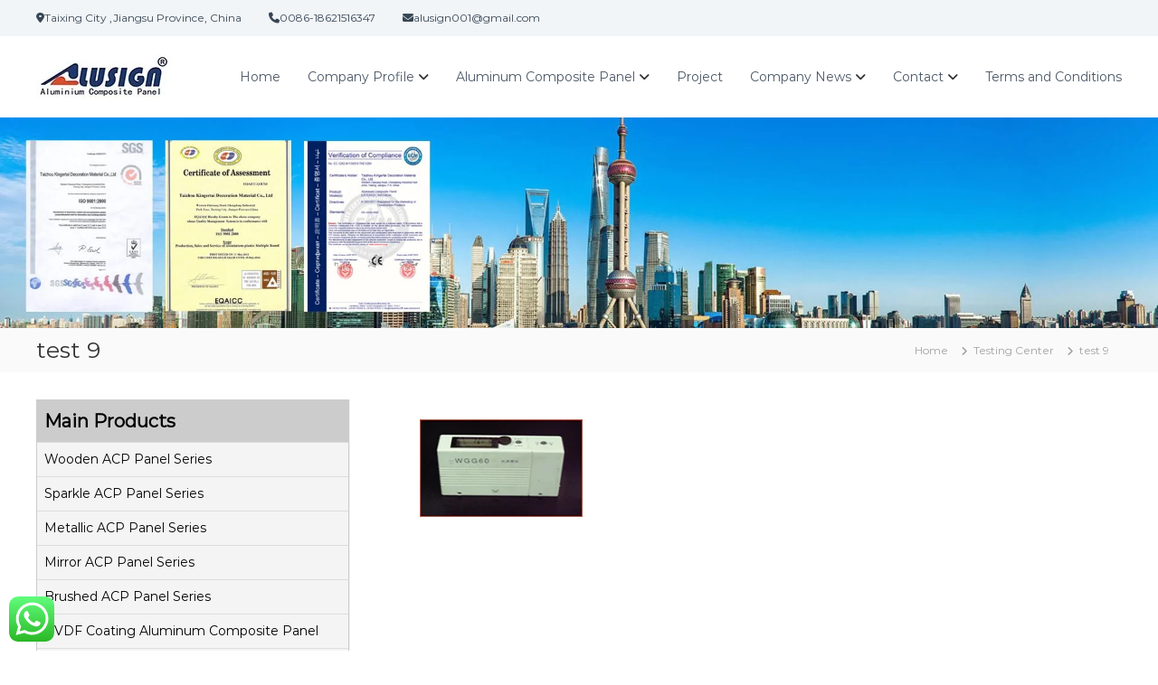

--- FILE ---
content_type: text/html; charset=UTF-8
request_url: https://alusignacm.com/testing-center/test-9/
body_size: 31752
content:
<!DOCTYPE html><html lang="en"><head><meta charset="UTF-8"><meta name="viewport" content="width=device-width, initial-scale=1"><link rel="profile" href="https://gmpg.org/xfn/11"><meta name='robots' content='index, follow, max-image-preview:large, max-snippet:-1, max-video-preview:-1' />  <script data-cfasync="false" data-pagespeed-no-defer>var gtm4wp_datalayer_name = "dataLayer";
	var dataLayer = dataLayer || [];

	const gtm4wp_scrollerscript_debugmode         = false;
	const gtm4wp_scrollerscript_callbacktime      = 100;
	const gtm4wp_scrollerscript_readerlocation    = 150;
	const gtm4wp_scrollerscript_contentelementid  = "content";
	const gtm4wp_scrollerscript_scannertime       = 60;</script> <title>test 9 -</title><link rel="canonical" href="https://alusignacm.com/testing-center/test-9/" /><meta property="og:locale" content="en_US" /><meta property="og:type" content="article" /><meta property="og:title" content="test 9 -" /><meta property="og:url" content="https://alusignacm.com/testing-center/test-9/" /><meta property="og:image" content="https://alusignacm.com/testing-center/test-9" /><meta property="og:image:width" content="200" /><meta property="og:image:height" content="120" /><meta property="og:image:type" content="image/png" /><meta name="twitter:card" content="summary_large_image" /> <script type="application/ld+json" class="yoast-schema-graph">{"@context":"https://schema.org","@graph":[{"@type":"WebPage","@id":"https://alusignacm.com/testing-center/test-9/","url":"https://alusignacm.com/testing-center/test-9/","name":"test 9 -","isPartOf":{"@id":"https://alusignacm.com/#website"},"primaryImageOfPage":{"@id":"https://alusignacm.com/testing-center/test-9/#primaryimage"},"image":{"@id":"https://alusignacm.com/testing-center/test-9/#primaryimage"},"thumbnailUrl":"https://alusignacm.com/wp-content/uploads/2018/05/test-9.png","datePublished":"2018-05-29T06:18:48+00:00","breadcrumb":{"@id":"https://alusignacm.com/testing-center/test-9/#breadcrumb"},"inLanguage":"en","potentialAction":[{"@type":"ReadAction","target":["https://alusignacm.com/testing-center/test-9/"]}]},{"@type":"ImageObject","inLanguage":"en","@id":"https://alusignacm.com/testing-center/test-9/#primaryimage","url":"https://alusignacm.com/wp-content/uploads/2018/05/test-9.png","contentUrl":"https://alusignacm.com/wp-content/uploads/2018/05/test-9.png","width":200,"height":120},{"@type":"BreadcrumbList","@id":"https://alusignacm.com/testing-center/test-9/#breadcrumb","itemListElement":[{"@type":"ListItem","position":1,"name":"Home","item":"https://alusignacm.com/"},{"@type":"ListItem","position":2,"name":"Testing Center","item":"https://alusignacm.com/testing-center/"},{"@type":"ListItem","position":3,"name":"test 9"}]},{"@type":"WebSite","@id":"https://alusignacm.com/#website","url":"https://alusignacm.com/","name":"","description":"Aluminum Composite Panel","potentialAction":[{"@type":"SearchAction","target":{"@type":"EntryPoint","urlTemplate":"https://alusignacm.com/?s={search_term_string}"},"query-input":{"@type":"PropertyValueSpecification","valueRequired":true,"valueName":"search_term_string"}}],"inLanguage":"en"}]}</script> <link rel='dns-prefetch' href='//www.googletagmanager.com' /><link rel="alternate" type="application/rss+xml" title=" &raquo; Feed" href="https://alusignacm.com/feed/" /><link rel="alternate" type="application/rss+xml" title=" &raquo; Comments Feed" href="https://alusignacm.com/comments/feed/" /><link rel="alternate" title="oEmbed (JSON)" type="application/json+oembed" href="https://alusignacm.com/wp-json/oembed/1.0/embed?url=https%3A%2F%2Falusignacm.com%2Ftesting-center%2Ftest-9%2F" /><link rel="alternate" title="oEmbed (XML)" type="text/xml+oembed" href="https://alusignacm.com/wp-json/oembed/1.0/embed?url=https%3A%2F%2Falusignacm.com%2Ftesting-center%2Ftest-9%2F&#038;format=xml" /><style id='wp-img-auto-sizes-contain-inline-css' type='text/css'>img:is([sizes=auto i],[sizes^="auto," i]){contain-intrinsic-size:3000px 1500px}
/*# sourceURL=wp-img-auto-sizes-contain-inline-css */</style><link rel='stylesheet' id='twb-open-sans-css' href='https://fonts.googleapis.com/css?family=Open+Sans%3A300%2C400%2C500%2C600%2C700%2C800&#038;display=swap&#038;ver=6.9' type='text/css' media='all' /><link rel='stylesheet' id='twbbwg-global-css' href='https://alusignacm.com/wp-content/cache/autoptimize/css/autoptimize_single_98975498b1a122de75a24dd80ade5719.css?ver=1.0.0' type='text/css' media='all' /><link rel='stylesheet' id='pt-cv-public-style-css' href='https://alusignacm.com/wp-content/cache/autoptimize/css/autoptimize_single_2c4b48aec258405bb81139cf4cffb071.css?ver=4.2.1' type='text/css' media='all' /><link rel='stylesheet' id='ht_ctc_main_css-css' href='https://alusignacm.com/wp-content/cache/autoptimize/css/autoptimize_single_ee19ab392dccdedf83934a1f6ed6713e.css?ver=4.36' type='text/css' media='all' /><style id='wp-emoji-styles-inline-css' type='text/css'>img.wp-smiley, img.emoji {
		display: inline !important;
		border: none !important;
		box-shadow: none !important;
		height: 1em !important;
		width: 1em !important;
		margin: 0 0.07em !important;
		vertical-align: -0.1em !important;
		background: none !important;
		padding: 0 !important;
	}
/*# sourceURL=wp-emoji-styles-inline-css */</style><style id='wp-block-library-inline-css' type='text/css'>:root{--wp-block-synced-color:#7a00df;--wp-block-synced-color--rgb:122,0,223;--wp-bound-block-color:var(--wp-block-synced-color);--wp-editor-canvas-background:#ddd;--wp-admin-theme-color:#007cba;--wp-admin-theme-color--rgb:0,124,186;--wp-admin-theme-color-darker-10:#006ba1;--wp-admin-theme-color-darker-10--rgb:0,107,160.5;--wp-admin-theme-color-darker-20:#005a87;--wp-admin-theme-color-darker-20--rgb:0,90,135;--wp-admin-border-width-focus:2px}@media (min-resolution:192dpi){:root{--wp-admin-border-width-focus:1.5px}}.wp-element-button{cursor:pointer}:root .has-very-light-gray-background-color{background-color:#eee}:root .has-very-dark-gray-background-color{background-color:#313131}:root .has-very-light-gray-color{color:#eee}:root .has-very-dark-gray-color{color:#313131}:root .has-vivid-green-cyan-to-vivid-cyan-blue-gradient-background{background:linear-gradient(135deg,#00d084,#0693e3)}:root .has-purple-crush-gradient-background{background:linear-gradient(135deg,#34e2e4,#4721fb 50%,#ab1dfe)}:root .has-hazy-dawn-gradient-background{background:linear-gradient(135deg,#faaca8,#dad0ec)}:root .has-subdued-olive-gradient-background{background:linear-gradient(135deg,#fafae1,#67a671)}:root .has-atomic-cream-gradient-background{background:linear-gradient(135deg,#fdd79a,#004a59)}:root .has-nightshade-gradient-background{background:linear-gradient(135deg,#330968,#31cdcf)}:root .has-midnight-gradient-background{background:linear-gradient(135deg,#020381,#2874fc)}:root{--wp--preset--font-size--normal:16px;--wp--preset--font-size--huge:42px}.has-regular-font-size{font-size:1em}.has-larger-font-size{font-size:2.625em}.has-normal-font-size{font-size:var(--wp--preset--font-size--normal)}.has-huge-font-size{font-size:var(--wp--preset--font-size--huge)}.has-text-align-center{text-align:center}.has-text-align-left{text-align:left}.has-text-align-right{text-align:right}.has-fit-text{white-space:nowrap!important}#end-resizable-editor-section{display:none}.aligncenter{clear:both}.items-justified-left{justify-content:flex-start}.items-justified-center{justify-content:center}.items-justified-right{justify-content:flex-end}.items-justified-space-between{justify-content:space-between}.screen-reader-text{border:0;clip-path:inset(50%);height:1px;margin:-1px;overflow:hidden;padding:0;position:absolute;width:1px;word-wrap:normal!important}.screen-reader-text:focus{background-color:#ddd;clip-path:none;color:#444;display:block;font-size:1em;height:auto;left:5px;line-height:normal;padding:15px 23px 14px;text-decoration:none;top:5px;width:auto;z-index:100000}html :where(.has-border-color){border-style:solid}html :where([style*=border-top-color]){border-top-style:solid}html :where([style*=border-right-color]){border-right-style:solid}html :where([style*=border-bottom-color]){border-bottom-style:solid}html :where([style*=border-left-color]){border-left-style:solid}html :where([style*=border-width]){border-style:solid}html :where([style*=border-top-width]){border-top-style:solid}html :where([style*=border-right-width]){border-right-style:solid}html :where([style*=border-bottom-width]){border-bottom-style:solid}html :where([style*=border-left-width]){border-left-style:solid}html :where(img[class*=wp-image-]){height:auto;max-width:100%}:where(figure){margin:0 0 1em}html :where(.is-position-sticky){--wp-admin--admin-bar--position-offset:var(--wp-admin--admin-bar--height,0px)}@media screen and (max-width:600px){html :where(.is-position-sticky){--wp-admin--admin-bar--position-offset:0px}}

/*# sourceURL=wp-block-library-inline-css */</style><link rel='stylesheet' id='wc-blocks-style-css' href='https://alusignacm.com/wp-content/cache/autoptimize/css/autoptimize_single_e2d671c403c7e2bd09b3b298c748d0db.css?ver=wc-10.4.3' type='text/css' media='all' /><style id='global-styles-inline-css' type='text/css'>:root{--wp--preset--aspect-ratio--square: 1;--wp--preset--aspect-ratio--4-3: 4/3;--wp--preset--aspect-ratio--3-4: 3/4;--wp--preset--aspect-ratio--3-2: 3/2;--wp--preset--aspect-ratio--2-3: 2/3;--wp--preset--aspect-ratio--16-9: 16/9;--wp--preset--aspect-ratio--9-16: 9/16;--wp--preset--color--black: #000000;--wp--preset--color--cyan-bluish-gray: #abb8c3;--wp--preset--color--white: #ffffff;--wp--preset--color--pale-pink: #f78da7;--wp--preset--color--vivid-red: #cf2e2e;--wp--preset--color--luminous-vivid-orange: #ff6900;--wp--preset--color--luminous-vivid-amber: #fcb900;--wp--preset--color--light-green-cyan: #7bdcb5;--wp--preset--color--vivid-green-cyan: #00d084;--wp--preset--color--pale-cyan-blue: #8ed1fc;--wp--preset--color--vivid-cyan-blue: #0693e3;--wp--preset--color--vivid-purple: #9b51e0;--wp--preset--gradient--vivid-cyan-blue-to-vivid-purple: linear-gradient(135deg,rgb(6,147,227) 0%,rgb(155,81,224) 100%);--wp--preset--gradient--light-green-cyan-to-vivid-green-cyan: linear-gradient(135deg,rgb(122,220,180) 0%,rgb(0,208,130) 100%);--wp--preset--gradient--luminous-vivid-amber-to-luminous-vivid-orange: linear-gradient(135deg,rgb(252,185,0) 0%,rgb(255,105,0) 100%);--wp--preset--gradient--luminous-vivid-orange-to-vivid-red: linear-gradient(135deg,rgb(255,105,0) 0%,rgb(207,46,46) 100%);--wp--preset--gradient--very-light-gray-to-cyan-bluish-gray: linear-gradient(135deg,rgb(238,238,238) 0%,rgb(169,184,195) 100%);--wp--preset--gradient--cool-to-warm-spectrum: linear-gradient(135deg,rgb(74,234,220) 0%,rgb(151,120,209) 20%,rgb(207,42,186) 40%,rgb(238,44,130) 60%,rgb(251,105,98) 80%,rgb(254,248,76) 100%);--wp--preset--gradient--blush-light-purple: linear-gradient(135deg,rgb(255,206,236) 0%,rgb(152,150,240) 100%);--wp--preset--gradient--blush-bordeaux: linear-gradient(135deg,rgb(254,205,165) 0%,rgb(254,45,45) 50%,rgb(107,0,62) 100%);--wp--preset--gradient--luminous-dusk: linear-gradient(135deg,rgb(255,203,112) 0%,rgb(199,81,192) 50%,rgb(65,88,208) 100%);--wp--preset--gradient--pale-ocean: linear-gradient(135deg,rgb(255,245,203) 0%,rgb(182,227,212) 50%,rgb(51,167,181) 100%);--wp--preset--gradient--electric-grass: linear-gradient(135deg,rgb(202,248,128) 0%,rgb(113,206,126) 100%);--wp--preset--gradient--midnight: linear-gradient(135deg,rgb(2,3,129) 0%,rgb(40,116,252) 100%);--wp--preset--font-size--small: 13px;--wp--preset--font-size--medium: 20px;--wp--preset--font-size--large: 36px;--wp--preset--font-size--x-large: 42px;--wp--preset--spacing--20: 0.44rem;--wp--preset--spacing--30: 0.67rem;--wp--preset--spacing--40: 1rem;--wp--preset--spacing--50: 1.5rem;--wp--preset--spacing--60: 2.25rem;--wp--preset--spacing--70: 3.38rem;--wp--preset--spacing--80: 5.06rem;--wp--preset--shadow--natural: 6px 6px 9px rgba(0, 0, 0, 0.2);--wp--preset--shadow--deep: 12px 12px 50px rgba(0, 0, 0, 0.4);--wp--preset--shadow--sharp: 6px 6px 0px rgba(0, 0, 0, 0.2);--wp--preset--shadow--outlined: 6px 6px 0px -3px rgb(255, 255, 255), 6px 6px rgb(0, 0, 0);--wp--preset--shadow--crisp: 6px 6px 0px rgb(0, 0, 0);}:where(.is-layout-flex){gap: 0.5em;}:where(.is-layout-grid){gap: 0.5em;}body .is-layout-flex{display: flex;}.is-layout-flex{flex-wrap: wrap;align-items: center;}.is-layout-flex > :is(*, div){margin: 0;}body .is-layout-grid{display: grid;}.is-layout-grid > :is(*, div){margin: 0;}:where(.wp-block-columns.is-layout-flex){gap: 2em;}:where(.wp-block-columns.is-layout-grid){gap: 2em;}:where(.wp-block-post-template.is-layout-flex){gap: 1.25em;}:where(.wp-block-post-template.is-layout-grid){gap: 1.25em;}.has-black-color{color: var(--wp--preset--color--black) !important;}.has-cyan-bluish-gray-color{color: var(--wp--preset--color--cyan-bluish-gray) !important;}.has-white-color{color: var(--wp--preset--color--white) !important;}.has-pale-pink-color{color: var(--wp--preset--color--pale-pink) !important;}.has-vivid-red-color{color: var(--wp--preset--color--vivid-red) !important;}.has-luminous-vivid-orange-color{color: var(--wp--preset--color--luminous-vivid-orange) !important;}.has-luminous-vivid-amber-color{color: var(--wp--preset--color--luminous-vivid-amber) !important;}.has-light-green-cyan-color{color: var(--wp--preset--color--light-green-cyan) !important;}.has-vivid-green-cyan-color{color: var(--wp--preset--color--vivid-green-cyan) !important;}.has-pale-cyan-blue-color{color: var(--wp--preset--color--pale-cyan-blue) !important;}.has-vivid-cyan-blue-color{color: var(--wp--preset--color--vivid-cyan-blue) !important;}.has-vivid-purple-color{color: var(--wp--preset--color--vivid-purple) !important;}.has-black-background-color{background-color: var(--wp--preset--color--black) !important;}.has-cyan-bluish-gray-background-color{background-color: var(--wp--preset--color--cyan-bluish-gray) !important;}.has-white-background-color{background-color: var(--wp--preset--color--white) !important;}.has-pale-pink-background-color{background-color: var(--wp--preset--color--pale-pink) !important;}.has-vivid-red-background-color{background-color: var(--wp--preset--color--vivid-red) !important;}.has-luminous-vivid-orange-background-color{background-color: var(--wp--preset--color--luminous-vivid-orange) !important;}.has-luminous-vivid-amber-background-color{background-color: var(--wp--preset--color--luminous-vivid-amber) !important;}.has-light-green-cyan-background-color{background-color: var(--wp--preset--color--light-green-cyan) !important;}.has-vivid-green-cyan-background-color{background-color: var(--wp--preset--color--vivid-green-cyan) !important;}.has-pale-cyan-blue-background-color{background-color: var(--wp--preset--color--pale-cyan-blue) !important;}.has-vivid-cyan-blue-background-color{background-color: var(--wp--preset--color--vivid-cyan-blue) !important;}.has-vivid-purple-background-color{background-color: var(--wp--preset--color--vivid-purple) !important;}.has-black-border-color{border-color: var(--wp--preset--color--black) !important;}.has-cyan-bluish-gray-border-color{border-color: var(--wp--preset--color--cyan-bluish-gray) !important;}.has-white-border-color{border-color: var(--wp--preset--color--white) !important;}.has-pale-pink-border-color{border-color: var(--wp--preset--color--pale-pink) !important;}.has-vivid-red-border-color{border-color: var(--wp--preset--color--vivid-red) !important;}.has-luminous-vivid-orange-border-color{border-color: var(--wp--preset--color--luminous-vivid-orange) !important;}.has-luminous-vivid-amber-border-color{border-color: var(--wp--preset--color--luminous-vivid-amber) !important;}.has-light-green-cyan-border-color{border-color: var(--wp--preset--color--light-green-cyan) !important;}.has-vivid-green-cyan-border-color{border-color: var(--wp--preset--color--vivid-green-cyan) !important;}.has-pale-cyan-blue-border-color{border-color: var(--wp--preset--color--pale-cyan-blue) !important;}.has-vivid-cyan-blue-border-color{border-color: var(--wp--preset--color--vivid-cyan-blue) !important;}.has-vivid-purple-border-color{border-color: var(--wp--preset--color--vivid-purple) !important;}.has-vivid-cyan-blue-to-vivid-purple-gradient-background{background: var(--wp--preset--gradient--vivid-cyan-blue-to-vivid-purple) !important;}.has-light-green-cyan-to-vivid-green-cyan-gradient-background{background: var(--wp--preset--gradient--light-green-cyan-to-vivid-green-cyan) !important;}.has-luminous-vivid-amber-to-luminous-vivid-orange-gradient-background{background: var(--wp--preset--gradient--luminous-vivid-amber-to-luminous-vivid-orange) !important;}.has-luminous-vivid-orange-to-vivid-red-gradient-background{background: var(--wp--preset--gradient--luminous-vivid-orange-to-vivid-red) !important;}.has-very-light-gray-to-cyan-bluish-gray-gradient-background{background: var(--wp--preset--gradient--very-light-gray-to-cyan-bluish-gray) !important;}.has-cool-to-warm-spectrum-gradient-background{background: var(--wp--preset--gradient--cool-to-warm-spectrum) !important;}.has-blush-light-purple-gradient-background{background: var(--wp--preset--gradient--blush-light-purple) !important;}.has-blush-bordeaux-gradient-background{background: var(--wp--preset--gradient--blush-bordeaux) !important;}.has-luminous-dusk-gradient-background{background: var(--wp--preset--gradient--luminous-dusk) !important;}.has-pale-ocean-gradient-background{background: var(--wp--preset--gradient--pale-ocean) !important;}.has-electric-grass-gradient-background{background: var(--wp--preset--gradient--electric-grass) !important;}.has-midnight-gradient-background{background: var(--wp--preset--gradient--midnight) !important;}.has-small-font-size{font-size: var(--wp--preset--font-size--small) !important;}.has-medium-font-size{font-size: var(--wp--preset--font-size--medium) !important;}.has-large-font-size{font-size: var(--wp--preset--font-size--large) !important;}.has-x-large-font-size{font-size: var(--wp--preset--font-size--x-large) !important;}
/*# sourceURL=global-styles-inline-css */</style><style id='classic-theme-styles-inline-css' type='text/css'>/*! This file is auto-generated */
.wp-block-button__link{color:#fff;background-color:#32373c;border-radius:9999px;box-shadow:none;text-decoration:none;padding:calc(.667em + 2px) calc(1.333em + 2px);font-size:1.125em}.wp-block-file__button{background:#32373c;color:#fff;text-decoration:none}
/*# sourceURL=/wp-includes/css/classic-themes.min.css */</style><link rel='stylesheet' id='contact-form-7-css' href='https://alusignacm.com/wp-content/cache/autoptimize/css/autoptimize_single_64ac31699f5326cb3c76122498b76f66.css?ver=6.1.4' type='text/css' media='all' /><link rel='stylesheet' id='bwg_fonts-css' href='https://alusignacm.com/wp-content/cache/autoptimize/css/autoptimize_single_a9df041d122839ca80bde8891d0e7e14.css?ver=0.0.1' type='text/css' media='all' /><link rel='stylesheet' id='sumoselect-css' href='https://alusignacm.com/wp-content/plugins/photo-gallery/css/sumoselect.min.css?ver=3.4.6' type='text/css' media='all' /><link rel='stylesheet' id='mCustomScrollbar-css' href='https://alusignacm.com/wp-content/plugins/photo-gallery/css/jquery.mCustomScrollbar.min.css?ver=3.1.5' type='text/css' media='all' /><link rel='stylesheet' id='bwg_googlefonts-css' href='https://fonts.googleapis.com/css?family=Ubuntu&#038;subset=greek,latin,greek-ext,vietnamese,cyrillic-ext,latin-ext,cyrillic' type='text/css' media='all' /><link rel='stylesheet' id='bwg_frontend-css' href='https://alusignacm.com/wp-content/plugins/photo-gallery/css/styles.min.css?ver=1.8.37' type='text/css' media='all' /><style id='responsive-menu-inline-css' type='text/css'>/** This file is major component of this plugin so please don't try to edit here. */
#rmp_menu_trigger-7139 {
  width: 55px;
  height: 55px;
  position: fixed;
  top: 15px;
  border-radius: 5px;
  display: none;
  text-decoration: none;
  right: 5%;
  background: #9e1397;
  transition: transform 0.5s, background-color 0.5s;
}
#rmp_menu_trigger-7139:hover, #rmp_menu_trigger-7139:focus {
  background: #9e1397;
  text-decoration: unset;
}
#rmp_menu_trigger-7139.is-active {
  background: #9e1397;
}
#rmp_menu_trigger-7139 .rmp-trigger-box {
  width: 25px;
  color: #ffffff;
}
#rmp_menu_trigger-7139 .rmp-trigger-icon-active, #rmp_menu_trigger-7139 .rmp-trigger-text-open {
  display: none;
}
#rmp_menu_trigger-7139.is-active .rmp-trigger-icon-active, #rmp_menu_trigger-7139.is-active .rmp-trigger-text-open {
  display: inline;
}
#rmp_menu_trigger-7139.is-active .rmp-trigger-icon-inactive, #rmp_menu_trigger-7139.is-active .rmp-trigger-text {
  display: none;
}
#rmp_menu_trigger-7139 .rmp-trigger-label {
  color: #ffffff;
  pointer-events: none;
  line-height: 13px;
  font-family: inherit;
  font-size: 14px;
  display: inline;
  text-transform: inherit;
}
#rmp_menu_trigger-7139 .rmp-trigger-label.rmp-trigger-label-top {
  display: block;
  margin-bottom: 12px;
}
#rmp_menu_trigger-7139 .rmp-trigger-label.rmp-trigger-label-bottom {
  display: block;
  margin-top: 12px;
}
#rmp_menu_trigger-7139 .responsive-menu-pro-inner {
  display: block;
}
#rmp_menu_trigger-7139 .rmp-trigger-icon-inactive .rmp-font-icon {
  color: #ffffff;
}
#rmp_menu_trigger-7139 .responsive-menu-pro-inner, #rmp_menu_trigger-7139 .responsive-menu-pro-inner::before, #rmp_menu_trigger-7139 .responsive-menu-pro-inner::after {
  width: 25px;
  height: 3px;
  background-color: #ffffff;
  border-radius: 4px;
  position: absolute;
}
#rmp_menu_trigger-7139 .rmp-trigger-icon-active .rmp-font-icon {
  color: #ffffff;
}
#rmp_menu_trigger-7139.is-active .responsive-menu-pro-inner, #rmp_menu_trigger-7139.is-active .responsive-menu-pro-inner::before, #rmp_menu_trigger-7139.is-active .responsive-menu-pro-inner::after {
  background-color: #ffffff;
}
#rmp_menu_trigger-7139:hover .rmp-trigger-icon-inactive .rmp-font-icon {
  color: #ffffff;
}
#rmp_menu_trigger-7139:not(.is-active):hover .responsive-menu-pro-inner, #rmp_menu_trigger-7139:not(.is-active):hover .responsive-menu-pro-inner::before, #rmp_menu_trigger-7139:not(.is-active):hover .responsive-menu-pro-inner::after {
  background-color: #ffffff;
}
#rmp_menu_trigger-7139 .responsive-menu-pro-inner::before {
  top: 10px;
}
#rmp_menu_trigger-7139 .responsive-menu-pro-inner::after {
  bottom: 10px;
}
#rmp_menu_trigger-7139.is-active .responsive-menu-pro-inner::after {
  bottom: 0;
}
/* Hamburger menu styling */
@media screen and (max-width: 800px) {
  /** Menu Title Style */
  /** Menu Additional Content Style */
  #mega-menu-wrap-primary {
    display: none !important;
  }
  #rmp_menu_trigger-7139 {
    display: block;
  }
  #rmp-container-7139 {
    position: fixed;
    top: 0;
    margin: 0;
    transition: transform 0.5s;
    overflow: auto;
    display: block;
    width: 75%;
    background-color: #1e73be;
    background-image: url("");
    height: 100%;
    left: 0;
    padding-top: 0px;
    padding-left: 0px;
    padding-bottom: 0px;
    padding-right: 0px;
  }
  #rmp-menu-wrap-7139 {
    padding-top: 0px;
    padding-left: 0px;
    padding-bottom: 0px;
    padding-right: 0px;
    background-color: #1e73be;
  }
  #rmp-menu-wrap-7139 .rmp-menu, #rmp-menu-wrap-7139 .rmp-submenu {
    width: 100%;
    box-sizing: border-box;
    margin: 0;
    padding: 0;
  }
  #rmp-menu-wrap-7139 .rmp-submenu-depth-1 .rmp-menu-item-link {
    padding-left: 10%;
  }
  #rmp-menu-wrap-7139 .rmp-submenu-depth-2 .rmp-menu-item-link {
    padding-left: 15%;
  }
  #rmp-menu-wrap-7139 .rmp-submenu-depth-3 .rmp-menu-item-link {
    padding-left: 20%;
  }
  #rmp-menu-wrap-7139 .rmp-submenu-depth-4 .rmp-menu-item-link {
    padding-left: 25%;
  }
  #rmp-menu-wrap-7139 .rmp-submenu.rmp-submenu-open {
    display: block;
  }
  #rmp-menu-wrap-7139 .rmp-menu-item {
    width: 100%;
    list-style: none;
    margin: 0;
  }
  #rmp-menu-wrap-7139 .rmp-menu-item-link {
    height: 40px;
    line-height: 40px;
    font-size: 13px;
    border-bottom: 1px solid #000000;
    font-family: inherit;
    color: #ffffff;
    text-align: left;
    background-color: #539ce0;
    font-weight: normal;
    letter-spacing: 0px;
    display: block;
    box-sizing: border-box;
    width: 100%;
    text-decoration: none;
    position: relative;
    overflow: hidden;
    transition: background-color 0.5s, border-color 0.5s, 0.5s;
    padding: 0 5%;
    padding-right: 50px;
  }
  #rmp-menu-wrap-7139 .rmp-menu-item-link:after, #rmp-menu-wrap-7139 .rmp-menu-item-link:before {
    display: none;
  }
  #rmp-menu-wrap-7139 .rmp-menu-item-link:hover, #rmp-menu-wrap-7139 .rmp-menu-item-link:focus {
    color: #ffffff;
    border-color: #000000;
    background-color: #539ce0;
  }
  #rmp-menu-wrap-7139 .rmp-menu-item-link:focus {
    outline: none;
    border-color: unset;
    box-shadow: unset;
  }
  #rmp-menu-wrap-7139 .rmp-menu-item-link .rmp-font-icon {
    height: 40px;
    line-height: 40px;
    margin-right: 10px;
    font-size: 13px;
  }
  #rmp-menu-wrap-7139 .rmp-menu-current-item .rmp-menu-item-link {
    color: #ffffff;
    border-color: #000000;
    background-color: #539ce0;
  }
  #rmp-menu-wrap-7139 .rmp-menu-current-item .rmp-menu-item-link:hover, #rmp-menu-wrap-7139 .rmp-menu-current-item .rmp-menu-item-link:focus {
    color: #ffffff;
    border-color: #000000;
    background-color: #539ce0;
  }
  #rmp-menu-wrap-7139 .rmp-menu-subarrow {
    position: absolute;
    top: 0;
    bottom: 0;
    text-align: center;
    overflow: hidden;
    background-size: cover;
    overflow: hidden;
    right: 0;
    border-left-style: solid;
    border-left-color: #212121;
    border-left-width: 1px;
    height: 40px;
    width: 40px;
    color: #ffffff;
    background-color: #b5cfe8;
  }
  #rmp-menu-wrap-7139 .rmp-menu-subarrow svg {
    fill: #ffffff;
  }
  #rmp-menu-wrap-7139 .rmp-menu-subarrow:hover {
    color: #ffffff;
    border-color: #3f3f3f;
    background-color: #b5cfe8;
  }
  #rmp-menu-wrap-7139 .rmp-menu-subarrow:hover svg {
    fill: #ffffff;
  }
  #rmp-menu-wrap-7139 .rmp-menu-subarrow .rmp-font-icon {
    margin-right: unset;
  }
  #rmp-menu-wrap-7139 .rmp-menu-subarrow * {
    vertical-align: middle;
    line-height: 40px;
  }
  #rmp-menu-wrap-7139 .rmp-menu-subarrow-active {
    display: block;
    background-size: cover;
    color: #ffffff;
    border-color: #212121;
    background-color: #b5cfe8;
  }
  #rmp-menu-wrap-7139 .rmp-menu-subarrow-active svg {
    fill: #ffffff;
  }
  #rmp-menu-wrap-7139 .rmp-menu-subarrow-active:hover {
    color: #ffffff;
    border-color: #3f3f3f;
    background-color: #b5cfe8;
  }
  #rmp-menu-wrap-7139 .rmp-menu-subarrow-active:hover svg {
    fill: #ffffff;
  }
  #rmp-menu-wrap-7139 .rmp-submenu {
    display: none;
  }
  #rmp-menu-wrap-7139 .rmp-submenu .rmp-menu-item-link {
    height: 40px;
    line-height: 40px;
    letter-spacing: 0px;
    font-size: 13px;
    border-bottom: 1px solid #212121;
    font-family: inherit;
    font-weight: normal;
    color: #ffffff;
    text-align: left;
    background-color: #212121;
  }
  #rmp-menu-wrap-7139 .rmp-submenu .rmp-menu-item-link:hover, #rmp-menu-wrap-7139 .rmp-submenu .rmp-menu-item-link:focus {
    color: #ffffff;
    border-color: #212121;
    background-color: #3f3f3f;
  }
  #rmp-menu-wrap-7139 .rmp-submenu .rmp-menu-current-item .rmp-menu-item-link {
    color: #ffffff;
    border-color: #212121;
    background-color: #212121;
  }
  #rmp-menu-wrap-7139 .rmp-submenu .rmp-menu-current-item .rmp-menu-item-link:hover, #rmp-menu-wrap-7139 .rmp-submenu .rmp-menu-current-item .rmp-menu-item-link:focus {
    color: #ffffff;
    border-color: #3f3f3f;
    background-color: #3f3f3f;
  }
  #rmp-menu-wrap-7139 .rmp-submenu .rmp-menu-subarrow {
    right: 0;
    border-right: unset;
    border-left-style: solid;
    border-left-color: #212121;
    border-left-width: 1px;
    height: 40px;
    line-height: 40px;
    width: 40px;
    color: #ffffff;
    background-color: #212121;
  }
  #rmp-menu-wrap-7139 .rmp-submenu .rmp-menu-subarrow:hover {
    color: #ffffff;
    border-color: #3f3f3f;
    background-color: #3f3f3f;
  }
  #rmp-menu-wrap-7139 .rmp-submenu .rmp-menu-subarrow-active {
    color: #ffffff;
    border-color: #212121;
    background-color: #212121;
  }
  #rmp-menu-wrap-7139 .rmp-submenu .rmp-menu-subarrow-active:hover {
    color: #ffffff;
    border-color: #3f3f3f;
    background-color: #3f3f3f;
  }
  #rmp-menu-wrap-7139 .rmp-menu-item-description {
    margin: 0;
    padding: 5px 5%;
    opacity: 0.8;
    color: #ffffff;
  }
  #rmp-search-box-7139 {
    display: block;
    padding-top: 0px;
    padding-left: 5%;
    padding-bottom: 0px;
    padding-right: 5%;
  }
  #rmp-search-box-7139 .rmp-search-form {
    margin: 0;
  }
  #rmp-search-box-7139 .rmp-search-box {
    background: #ffffff;
    border: 1px solid #dadada;
    color: #333333;
    width: 100%;
    padding: 0 5%;
    border-radius: 30px;
    height: 45px;
    -webkit-appearance: none;
  }
  #rmp-search-box-7139 .rmp-search-box::placeholder {
    color: #c7c7cd;
  }
  #rmp-search-box-7139 .rmp-search-box:focus {
    background-color: #ffffff;
    outline: 2px solid #dadada;
    color: #333333;
  }
  #rmp-menu-title-7139 {
    background-color: #1e73be;
    color: #ffffff;
    text-align: left;
    font-size: 20px;
    padding-top: 10%;
    padding-left: 5%;
    padding-bottom: 0%;
    padding-right: 5%;
    font-weight: 400;
    transition: background-color 0.5s, border-color 0.5s, color 0.5s;
  }
  #rmp-menu-title-7139:hover {
    background-color: #1e73be;
    color: #ffffff;
  }
  #rmp-menu-title-7139 > .rmp-menu-title-link {
    color: #ffffff;
    width: 100%;
    background-color: unset;
    text-decoration: none;
  }
  #rmp-menu-title-7139 > .rmp-menu-title-link:hover {
    color: #ffffff;
  }
  #rmp-menu-title-7139 .rmp-font-icon {
    font-size: 20px;
  }
  #rmp-menu-additional-content-7139 {
    padding-top: 0px;
    padding-left: 5%;
    padding-bottom: 0px;
    padding-right: 5%;
    color: #ffffff;
    text-align: center;
    font-size: 16px;
  }
}
/**
This file contents common styling of menus.
*/
.rmp-container {
  display: none;
  visibility: visible;
  padding: 0px 0px 0px 0px;
  z-index: 99998;
  transition: all 0.3s;
  /** Scrolling bar in menu setting box **/
}
.rmp-container.rmp-fade-top, .rmp-container.rmp-fade-left, .rmp-container.rmp-fade-right, .rmp-container.rmp-fade-bottom {
  display: none;
}
.rmp-container.rmp-slide-left, .rmp-container.rmp-push-left {
  transform: translateX(-100%);
  -ms-transform: translateX(-100%);
  -webkit-transform: translateX(-100%);
  -moz-transform: translateX(-100%);
}
.rmp-container.rmp-slide-left.rmp-menu-open, .rmp-container.rmp-push-left.rmp-menu-open {
  transform: translateX(0);
  -ms-transform: translateX(0);
  -webkit-transform: translateX(0);
  -moz-transform: translateX(0);
}
.rmp-container.rmp-slide-right, .rmp-container.rmp-push-right {
  transform: translateX(100%);
  -ms-transform: translateX(100%);
  -webkit-transform: translateX(100%);
  -moz-transform: translateX(100%);
}
.rmp-container.rmp-slide-right.rmp-menu-open, .rmp-container.rmp-push-right.rmp-menu-open {
  transform: translateX(0);
  -ms-transform: translateX(0);
  -webkit-transform: translateX(0);
  -moz-transform: translateX(0);
}
.rmp-container.rmp-slide-top, .rmp-container.rmp-push-top {
  transform: translateY(-100%);
  -ms-transform: translateY(-100%);
  -webkit-transform: translateY(-100%);
  -moz-transform: translateY(-100%);
}
.rmp-container.rmp-slide-top.rmp-menu-open, .rmp-container.rmp-push-top.rmp-menu-open {
  transform: translateY(0);
  -ms-transform: translateY(0);
  -webkit-transform: translateY(0);
  -moz-transform: translateY(0);
}
.rmp-container.rmp-slide-bottom, .rmp-container.rmp-push-bottom {
  transform: translateY(100%);
  -ms-transform: translateY(100%);
  -webkit-transform: translateY(100%);
  -moz-transform: translateY(100%);
}
.rmp-container.rmp-slide-bottom.rmp-menu-open, .rmp-container.rmp-push-bottom.rmp-menu-open {
  transform: translateX(0);
  -ms-transform: translateX(0);
  -webkit-transform: translateX(0);
  -moz-transform: translateX(0);
}
.rmp-container::-webkit-scrollbar {
  width: 0px;
}
.rmp-container ::-webkit-scrollbar-track {
  box-shadow: inset 0 0 5px transparent;
}
.rmp-container ::-webkit-scrollbar-thumb {
  background: transparent;
}
.rmp-container ::-webkit-scrollbar-thumb:hover {
  background: transparent;
}
.rmp-container .rmp-menu-wrap .rmp-menu {
  transition: none;
  border-radius: 0;
  box-shadow: none;
  background: none;
  border: 0;
  bottom: auto;
  box-sizing: border-box;
  clip: auto;
  color: #666;
  display: block;
  float: none;
  font-family: inherit;
  font-size: 14px;
  height: auto;
  left: auto;
  line-height: 1.7;
  list-style-type: none;
  margin: 0;
  min-height: auto;
  max-height: none;
  opacity: 1;
  outline: none;
  overflow: visible;
  padding: 0;
  position: relative;
  pointer-events: auto;
  right: auto;
  text-align: left;
  text-decoration: none;
  text-indent: 0;
  text-transform: none;
  transform: none;
  top: auto;
  visibility: inherit;
  width: auto;
  word-wrap: break-word;
  white-space: normal;
}
.rmp-container .rmp-menu-additional-content {
  display: block;
  word-break: break-word;
}
.rmp-container .rmp-menu-title {
  display: flex;
  flex-direction: column;
}
.rmp-container .rmp-menu-title .rmp-menu-title-image {
  max-width: 100%;
  margin-bottom: 15px;
  display: block;
  margin: auto;
  margin-bottom: 15px;
}
button.rmp_menu_trigger {
  z-index: 999999;
  overflow: hidden;
  outline: none;
  border: 0;
  display: none;
  margin: 0;
  transition: transform 0.5s, background-color 0.5s;
  padding: 0;
}
button.rmp_menu_trigger .responsive-menu-pro-inner::before, button.rmp_menu_trigger .responsive-menu-pro-inner::after {
  content: "";
  display: block;
}
button.rmp_menu_trigger .responsive-menu-pro-inner::before {
  top: 10px;
}
button.rmp_menu_trigger .responsive-menu-pro-inner::after {
  bottom: 10px;
}
button.rmp_menu_trigger .rmp-trigger-box {
  width: 40px;
  display: inline-block;
  position: relative;
  pointer-events: none;
  vertical-align: super;
}
/*  Menu Trigger Boring Animation */
.rmp-menu-trigger-boring .responsive-menu-pro-inner {
  transition-property: none;
}
.rmp-menu-trigger-boring .responsive-menu-pro-inner::after, .rmp-menu-trigger-boring .responsive-menu-pro-inner::before {
  transition-property: none;
}
.rmp-menu-trigger-boring.is-active .responsive-menu-pro-inner {
  transform: rotate(45deg);
}
.rmp-menu-trigger-boring.is-active .responsive-menu-pro-inner:before {
  top: 0;
  opacity: 0;
}
.rmp-menu-trigger-boring.is-active .responsive-menu-pro-inner:after {
  bottom: 0;
  transform: rotate(-90deg);
}

/*# sourceURL=responsive-menu-inline-css */</style><link rel='stylesheet' id='dashicons-css' href='https://alusignacm.com/wp-includes/css/dashicons.min.css?ver=6.9' type='text/css' media='all' /><link rel='stylesheet' id='woocommerce-layout-css' href='https://alusignacm.com/wp-content/cache/autoptimize/css/autoptimize_single_e98f5279cacaef826050eb2595082e77.css?ver=10.4.3' type='text/css' media='all' /><link rel='stylesheet' id='woocommerce-smallscreen-css' href='https://alusignacm.com/wp-content/cache/autoptimize/css/autoptimize_single_59d266c0ea580aae1113acb3761f7ad5.css?ver=10.4.3' type='text/css' media='only screen and (max-width: 768px)' /><link rel='stylesheet' id='woocommerce-general-css' href='https://alusignacm.com/wp-content/cache/autoptimize/css/autoptimize_single_0a5cfa15a1c3bce6319a071a84e71e83.css?ver=10.4.3' type='text/css' media='all' /><style id='woocommerce-inline-inline-css' type='text/css'>.woocommerce form .form-row .required { visibility: visible; }
/*# sourceURL=woocommerce-inline-inline-css */</style><link rel='stylesheet' id='font-awesome-4-css' href='https://alusignacm.com/wp-content/themes/flash/css/v4-shims.min.css?ver=4.7.0' type='text/css' media='all' /><link rel='stylesheet' id='font-awesome-all-css' href='https://alusignacm.com/wp-content/themes/flash/css/all.min.css?ver=6.7.2' type='text/css' media='all' /><link rel='stylesheet' id='font-awesome-solid-css' href='https://alusignacm.com/wp-content/themes/flash/css/solid.min.css?ver=6.7.2' type='text/css' media='all' /><link rel='stylesheet' id='font-awesome-regular-css' href='https://alusignacm.com/wp-content/themes/flash/css/regular.min.css?ver=6.7.2' type='text/css' media='all' /><link rel='stylesheet' id='font-awesome-brands-css' href='https://alusignacm.com/wp-content/themes/flash/css/brands.min.css?ver=6.7.2' type='text/css' media='all' /><link rel='stylesheet' id='flash-style-css' href='https://alusignacm.com/wp-content/cache/autoptimize/css/autoptimize_single_5fd951c47bf4a61e8569e4ed75a4a1da.css?ver=6.9' type='text/css' media='all' /><style id='flash-style-inline-css' type='text/css'>/* Custom Link Color */
	#site-navigation ul li:hover > a, #site-navigation ul li.current-menu-item > a, #site-navigation ul li.current_page_item > a, #site-navigation ul li.current_page_ancestor > a, #site-navigation ul li.current-menu-ancestor > a,#site-navigation ul.sub-menu li:hover > a,#site-navigation ul li ul.sub-menu li.menu-item-has-children ul li:hover > a,#site-navigation ul li ul.sub-menu li.menu-item-has-children:hover > .menu-item,body.transparent #masthead .header-bottom #site-navigation ul li:hover > .menu-item,body.transparent #masthead .header-bottom #site-navigation ul li:hover > a,body.transparent #masthead .header-bottom #site-navigation ul.sub-menu li:hover > a,body.transparent #masthead .header-bottom #site-navigation ul.sub-menu li.menu-item-has-children ul li:hover > a,body.transparent.header-sticky #masthead-sticky-wrapper #masthead .header-bottom #site-navigation ul.sub-menu li > a:hover,.tg-service-widget .service-title-wrap a:hover,.tg-service-widget .service-more,.feature-product-section .button-group button:hover ,.fun-facts-section .fun-facts-icon-wrap,.fun-facts-section .tg-fun-facts-widget.tg-fun-facts-layout-2 .counter-wrapper,.blog-section .tg-blog-widget-layout-2 .blog-content .read-more-container .read-more a,footer.footer-layout #top-footer .widget-title::first-letter,footer.footer-layout #top-footer .widget ul li a:hover,footer.footer-layout #bottom-footer .copyright .copyright-text a:hover,footer.footer-layout #bottom-footer .footer-menu ul li a:hover,.archive #primary .entry-content-block h2.entry-title a:hover,.blog #primary .entry-content-block h2.entry-title a:hover,#secondary .widget ul li a:hover,.woocommerce-Price-amount.amount,.team-wrapper .team-content-wrapper .team-social a:hover,.testimonial-container .testimonial-wrapper .testimonial-slide .testominial-content-wrapper .testimonial-icon,.footer-menu li a:hover,.tg-feature-product-filter-layout .button.is-checked:hover,.testimonial-container .testimonial-icon,#site-navigation ul li.menu-item-has-children:hover > .sub-toggle,.woocommerce-error::before, .woocommerce-info::before, .woocommerce-message::before,#primary .post .entry-content-block .entry-meta a:hover,#primary .post .entry-content-block .entry-meta span:hover,.entry-meta span:hover a,.post .entry-content-block .entry-footer span a:hover,#secondary .widget ul li a,#comments .comment-list article.comment-body .reply a,.tg-slider-widget .btn-wrapper a,.entry-content a, .related-posts-wrapper .entry-title a:hover,
		.related-posts-wrapper .entry-meta > span a:hover{
			color: #1e73be;
	}

	.blog-section .tg-blog-widget-layout-1 .tg-blog-widget:hover, #scroll-up,.header-bottom .search-wrap .search-box .searchform .btn:hover,.header-bottom .cart-wrap .flash-cart-views a span,body.transparent #masthead .header-bottom #site-navigation ul li a::before,.tg-slider-widget.slider-dark .btn-wrapper a:hover, .section-title:after,.about-section .about-content-wrapper .btn-wrapper a,.tg-service-widget .service-icon-wrap,.team-wrapper .team-content-wrapper .team-designation:after,.call-to-action-section .btn-wrapper a:hover,.blog-section .tg-blog-widget-layout-1:hover,.blog-section .tg-blog-widget-layout-2 .post-image .entry-date,.blog-section .tg-blog-widget-layout-2 .blog-content .post-readmore,.pricing-table-section .tg-pricing-table-widget:hover,.pricing-table-section .tg-pricing-table-widget.tg-pricing-table-layout-2 .pricing,.pricing-table-section .tg-pricing-table-widget.tg-pricing-table-layout-2 .btn-wrapper a,footer.footer-layout #top-footer .widget_tag_cloud .tagcloud a:hover,#secondary .widget-title:after, #secondary .searchform .btn:hover,#primary .searchform .btn:hover,  #respond #commentform .form-submit input,.woocommerce span.onsale, .woocommerce ul.products li.product .onsale,.woocommerce ul.products li.product .button,.woocommerce #respond input#submit.alt,.woocommerce a.button.alt,.woocommerce button.button.alt,.woocommerce input.button.alt,.added_to_cart.wc-forward,.testimonial-container .swiper-pagination.testimonial-pager .swiper-pagination-bullet:hover, .testimonial-container .swiper-pagination.testimonial-pager .swiper-pagination-bullet.swiper-pagination-bullet-active,.header-bottom .searchform .btn,.navigation .nav-links a:hover, .bttn:hover, button, input[type="button"]:hover, input[type="reset"]:hover, input[type="submit"]:hover,.tg-slider-widget .btn-wrapper a:hover  {
		background-color: #1e73be;
	}
	.feature-product-section .tg-feature-product-layout-2 .tg-container .tg-column-wrapper .tg-feature-product-widget .featured-image-desc, .tg-team-widget.tg-team-layout-3 .team-wrapper .team-img .team-social {
		background-color: rgba( 30, 115, 190, 0.8);
	}
	#respond #commentform .form-submit input:hover{
	background-color: #0a5faa;
	}

	.tg-slider-widget.slider-dark .btn-wrapper a:hover,.call-to-action-section .btn-wrapper a:hover,footer.footer-layout #top-footer .widget_tag_cloud .tagcloud a:hover,.woocommerce-error, .woocommerce-info, .woocommerce-message,#comments .comment-list article.comment-body .reply a::before,.tg-slider-widget .btn-wrapper a, .tg-slider-widget .btn-wrapper a:hover {
		border-color: #1e73be;
	}
	body.transparent.header-sticky #masthead-sticky-wrapper.is-sticky #site-navigation ul li.current-flash-item a, #site-navigation ul li.current-flash-item a, body.transparent.header-sticky #masthead-sticky-wrapper #site-navigation ul li:hover > a,body.transparent #site-navigation ul li:hover .sub-toggle{
			color: #1e73be;
		}

	.tg-service-widget .service-icon-wrap:after{
			border-top-color: #1e73be;
		}
	body.transparent.header-sticky #masthead-sticky-wrapper .search-wrap .search-icon:hover, body.transparent .search-wrap .search-icon:hover, .header-bottom .search-wrap .search-icon:hover {
	  border-color: #1e73be;
	}
	body.transparent.header-sticky #masthead-sticky-wrapper .search-wrap .search-icon:hover, body.transparent #masthead .header-bottom .search-wrap .search-icon:hover, .header-bottom .search-wrap .search-icon:hover,.breadcrumb-trail.breadcrumbs .trail-items li:first-child span:hover,.breadcrumb-trail.breadcrumbs .trail-items li span:hover a {
	  color: #1e73be;
	}
	.woocommerce ul.products li.product .button:hover, .woocommerce #respond input#submit.alt:hover, .woocommerce a.button.alt:hover, .woocommerce button.button.alt:hover, .woocommerce input.button.alt:hover,.added_to_cart.wc-forward:hover{
		background-color: #0a5faa;
	}
	#preloader-background span {
		background-color: #0a5faa;
	}
	#preloader-background span {
		--primary-color : #0a5faa;
	}
	.feature-product-section .tg-feature-product-widget .featured-image-desc::before,.blog-section .row:nth-child(odd) .tg-blog-widget:hover .post-image::before{
			border-right-color: #1e73be;
		}
	.feature-product-section .tg-feature-product-widget .featured-image-desc::before,.blog-section .row:nth-child(odd) .tg-blog-widget:hover .post-image::before,footer.footer-layout #top-footer .widget-title,.blog-section .row:nth-child(2n) .tg-blog-widget:hover .post-image::before{
		border-left-color: #1e73be;
	}
	.blog-section .tg-blog-widget-layout-2 .entry-title a:hover,
	.blog-section .tg-blog-widget-layout-2 .tg-blog-widget:hover .blog-content .entry-title a:hover,
	.tg-blog-widget-layout-2 .read-more-container .entry-author:hover a,
	.tg-blog-widget-layout-2 .read-more-container .entry-author:hover,
	.blog-section .tg-blog-widget-layout-2 .read-more-container .read-more:hover a{
			color: #0a5faa;
		}

	.tg-service-widget .service-more:hover{
		color: #0a5faa;
	}

	@media(max-width: 980px){
		#site-navigation ul li.menu-item-has-children span.sub-toggle {
			background-color: #1e73be;
		}
	}

		@media screen and (min-width: 56.875em) {
			.main-navigation li:hover > a,
			.main-navigation li.focus > a {
				color: #1e73be;
			}
		}
	

		/* Site Title */
		.site-branding {
			margin: 0 auto 0 0;
		}

		.site-branding .site-title,
		.site-description {
			clip: rect(1px, 1px, 1px, 1px);
			position: absolute !important;
			height: 1px;
			width: 1px;
			overflow: hidden;
		}
		.logo .logo-text{
			padding: 0;
		}
		
/*# sourceURL=flash-style-inline-css */</style><link rel='stylesheet' id='responsive-css' href='https://alusignacm.com/wp-content/themes/flash/css/responsive.min.css?ver=6.9' type='text/css' media='' /><link rel='stylesheet' id='fancybox-css' href='https://alusignacm.com/wp-content/plugins/easy-fancybox/fancybox/1.5.4/jquery.fancybox.min.css?ver=6.9' type='text/css' media='screen' /><style id='fancybox-inline-css' type='text/css'>#fancybox-outer{background:#ffffff}#fancybox-content{background:#ffffff;border-color:#ffffff;color:#000000;}#fancybox-title,#fancybox-title-float-main{color:#fff}
/*# sourceURL=fancybox-inline-css */</style><link rel='stylesheet' id='jquery-lazyloadxt-spinner-css-css' href='https://alusignacm.com/wp-content/cache/autoptimize/css/autoptimize_single_d4a56d3242663a4b372dc090375e8136.css?ver=6.9' type='text/css' media='all' /> <script type="text/javascript" src="https://alusignacm.com/wp-includes/js/jquery/jquery.min.js?ver=3.7.1" id="jquery-core-js"></script> <script defer type="text/javascript" src="https://alusignacm.com/wp-includes/js/jquery/jquery-migrate.min.js?ver=3.4.1" id="jquery-migrate-js"></script> <script defer type="text/javascript" src="https://alusignacm.com/wp-content/cache/autoptimize/js/autoptimize_single_3fb461c1b082f494c9e0eaaafcf8bd72.js?ver=1.2.2" id="twbbwg-circle-js"></script> <script defer id="twbbwg-global-js-extra" src="[data-uri]"></script> <script defer type="text/javascript" src="https://alusignacm.com/wp-content/cache/autoptimize/js/autoptimize_single_2c7284f4ed47a54704650cdd9a1d5ffb.js?ver=1.0.0" id="twbbwg-global-js"></script> <script defer type="text/javascript" src="https://alusignacm.com/wp-content/cache/autoptimize/js/autoptimize_single_1f66fee84da29857336663d0431fb97d.js?ver=4.36" id="ht_ctc_app_js-js"></script> <script defer type="text/javascript" src="https://alusignacm.com/wp-content/plugins/photo-gallery/js/jquery.sumoselect.min.js?ver=3.4.6" id="sumoselect-js"></script> <script defer type="text/javascript" src="https://alusignacm.com/wp-content/plugins/photo-gallery/js/tocca.min.js?ver=2.0.9" id="bwg_mobile-js"></script> <script defer type="text/javascript" src="https://alusignacm.com/wp-content/plugins/photo-gallery/js/jquery.mCustomScrollbar.concat.min.js?ver=3.1.5" id="mCustomScrollbar-js"></script> <script defer type="text/javascript" src="https://alusignacm.com/wp-content/plugins/photo-gallery/js/jquery.fullscreen.min.js?ver=0.6.0" id="jquery-fullscreen-js"></script> <script defer id="bwg_frontend-js-extra" src="[data-uri]"></script> <script defer type="text/javascript" src="https://alusignacm.com/wp-content/plugins/photo-gallery/js/scripts.min.js?ver=1.8.37" id="bwg_frontend-js"></script> <script defer id="rmp_menu_scripts-js-extra" src="[data-uri]"></script> <script defer type="text/javascript" src="https://alusignacm.com/wp-content/cache/autoptimize/js/autoptimize_single_e53ce907f23d4d6903d92ea32cd17a46.js?ver=4.6.0" id="rmp_menu_scripts-js"></script> <script type="text/javascript" src="https://alusignacm.com/wp-content/plugins/woocommerce/assets/js/jquery-blockui/jquery.blockUI.min.js?ver=2.7.0-wc.10.4.3" id="wc-jquery-blockui-js" defer="defer" data-wp-strategy="defer"></script> <script defer id="wc-add-to-cart-js-extra" src="[data-uri]"></script> <script type="text/javascript" src="https://alusignacm.com/wp-content/plugins/woocommerce/assets/js/frontend/add-to-cart.min.js?ver=10.4.3" id="wc-add-to-cart-js" defer="defer" data-wp-strategy="defer"></script> <script type="text/javascript" src="https://alusignacm.com/wp-content/plugins/woocommerce/assets/js/js-cookie/js.cookie.min.js?ver=2.1.4-wc.10.4.3" id="wc-js-cookie-js" defer="defer" data-wp-strategy="defer"></script> <script defer id="woocommerce-js-extra" src="[data-uri]"></script> <script type="text/javascript" src="https://alusignacm.com/wp-content/plugins/woocommerce/assets/js/frontend/woocommerce.min.js?ver=10.4.3" id="woocommerce-js" defer="defer" data-wp-strategy="defer"></script> <script defer type="text/javascript" src="https://alusignacm.com/wp-content/cache/autoptimize/js/autoptimize_single_070a12458ed43e10ecdc3c90ed286af5.js?ver=1.22.3" id="gtm4wp-scroll-tracking-js"></script> 
 <script defer type="text/javascript" src="https://www.googletagmanager.com/gtag/js?id=GT-NBQWRN" id="google_gtagjs-js"></script> <script defer id="google_gtagjs-js-after" src="[data-uri]"></script> <link rel="https://api.w.org/" href="https://alusignacm.com/wp-json/" /><link rel="alternate" title="JSON" type="application/json" href="https://alusignacm.com/wp-json/wp/v2/media/337" /><link rel="EditURI" type="application/rsd+xml" title="RSD" href="https://alusignacm.com/xmlrpc.php?rsd" /><meta name="generator" content="WordPress 6.9" /><meta name="generator" content="WooCommerce 10.4.3" /><link rel='shortlink' href='https://alusignacm.com/?p=337' /><link rel="preconnect" href="https://fonts.googleapis.com"><link rel="preconnect" href="https://fonts.gstatic.com"><link href='https://fonts.googleapis.com/css2?display=swap&family=Hind+Vadodara:wght@500&family=Laila' rel='stylesheet'><meta name="generator" content="Site Kit by Google 1.170.0" /> <script defer src="[data-uri]"></script>  <script defer src="[data-uri]"></script>  <script defer src="[data-uri]"></script>  <script defer src="[data-uri]"></script> 
 <script data-cfasync="false" data-pagespeed-no-defer>var dataLayer_content = {"pagePostType":"attachment","pagePostType2":"single-attachment","pagePostAuthor":"admin"};
	dataLayer.push( dataLayer_content );</script> <script data-cfasync="false" data-pagespeed-no-defer>console.warn && console.warn("[GTM4WP] Google Tag Manager container code placement set to OFF !!!");
	console.warn && console.warn("[GTM4WP] Data layer codes are active but GTM container must be loaded using custom coding !!!");</script>  <noscript><style>.woocommerce-product-gallery{ opacity: 1 !important; }</style></noscript><link rel="icon" href="https://alusignacm.com/wp-content/uploads/2018/05/cropped-logo-1-1-32x32.jpg" sizes="32x32" /><link rel="icon" href="https://alusignacm.com/wp-content/uploads/2018/05/cropped-logo-1-1-192x192.jpg" sizes="192x192" /><link rel="apple-touch-icon" href="https://alusignacm.com/wp-content/uploads/2018/05/cropped-logo-1-1-180x180.jpg" /><meta name="msapplication-TileImage" content="https://alusignacm.com/wp-content/uploads/2018/05/cropped-logo-1-1-270x270.jpg" /><style type="text/css" id="wp-custom-css">.home .wp-custom-header {
    display: none;
}
.page-id-2 .wp-custom-header {
	display:none;
}

.entry-footer{
	display:none;
}

table {
    border-collapse: collapse;
    width: 100%;
}

th, td {
    padding: 8px;
    text-align: left;
    border-bottom: 1px solid #ddd;
}

.page-id-4441 .wp-custom-header {
	display: none;
}</style><style id="kirki-inline-styles">body{font-family:Montserrat;font-weight:400;}/* cyrillic-ext */
@font-face {
  font-family: 'Montserrat';
  font-style: normal;
  font-weight: 400;
  font-display: swap;
  src: url(https://alusignacm.com/wp-content/fonts/montserrat/font) format('woff');
  unicode-range: U+0460-052F, U+1C80-1C8A, U+20B4, U+2DE0-2DFF, U+A640-A69F, U+FE2E-FE2F;
}
/* cyrillic */
@font-face {
  font-family: 'Montserrat';
  font-style: normal;
  font-weight: 400;
  font-display: swap;
  src: url(https://alusignacm.com/wp-content/fonts/montserrat/font) format('woff');
  unicode-range: U+0301, U+0400-045F, U+0490-0491, U+04B0-04B1, U+2116;
}
/* vietnamese */
@font-face {
  font-family: 'Montserrat';
  font-style: normal;
  font-weight: 400;
  font-display: swap;
  src: url(https://alusignacm.com/wp-content/fonts/montserrat/font) format('woff');
  unicode-range: U+0102-0103, U+0110-0111, U+0128-0129, U+0168-0169, U+01A0-01A1, U+01AF-01B0, U+0300-0301, U+0303-0304, U+0308-0309, U+0323, U+0329, U+1EA0-1EF9, U+20AB;
}
/* latin-ext */
@font-face {
  font-family: 'Montserrat';
  font-style: normal;
  font-weight: 400;
  font-display: swap;
  src: url(https://alusignacm.com/wp-content/fonts/montserrat/font) format('woff');
  unicode-range: U+0100-02BA, U+02BD-02C5, U+02C7-02CC, U+02CE-02D7, U+02DD-02FF, U+0304, U+0308, U+0329, U+1D00-1DBF, U+1E00-1E9F, U+1EF2-1EFF, U+2020, U+20A0-20AB, U+20AD-20C0, U+2113, U+2C60-2C7F, U+A720-A7FF;
}
/* latin */
@font-face {
  font-family: 'Montserrat';
  font-style: normal;
  font-weight: 400;
  font-display: swap;
  src: url(https://alusignacm.com/wp-content/fonts/montserrat/font) format('woff');
  unicode-range: U+0000-00FF, U+0131, U+0152-0153, U+02BB-02BC, U+02C6, U+02DA, U+02DC, U+0304, U+0308, U+0329, U+2000-206F, U+20AC, U+2122, U+2191, U+2193, U+2212, U+2215, U+FEFF, U+FFFD;
}/* cyrillic-ext */
@font-face {
  font-family: 'Montserrat';
  font-style: normal;
  font-weight: 400;
  font-display: swap;
  src: url(https://alusignacm.com/wp-content/fonts/montserrat/font) format('woff');
  unicode-range: U+0460-052F, U+1C80-1C8A, U+20B4, U+2DE0-2DFF, U+A640-A69F, U+FE2E-FE2F;
}
/* cyrillic */
@font-face {
  font-family: 'Montserrat';
  font-style: normal;
  font-weight: 400;
  font-display: swap;
  src: url(https://alusignacm.com/wp-content/fonts/montserrat/font) format('woff');
  unicode-range: U+0301, U+0400-045F, U+0490-0491, U+04B0-04B1, U+2116;
}
/* vietnamese */
@font-face {
  font-family: 'Montserrat';
  font-style: normal;
  font-weight: 400;
  font-display: swap;
  src: url(https://alusignacm.com/wp-content/fonts/montserrat/font) format('woff');
  unicode-range: U+0102-0103, U+0110-0111, U+0128-0129, U+0168-0169, U+01A0-01A1, U+01AF-01B0, U+0300-0301, U+0303-0304, U+0308-0309, U+0323, U+0329, U+1EA0-1EF9, U+20AB;
}
/* latin-ext */
@font-face {
  font-family: 'Montserrat';
  font-style: normal;
  font-weight: 400;
  font-display: swap;
  src: url(https://alusignacm.com/wp-content/fonts/montserrat/font) format('woff');
  unicode-range: U+0100-02BA, U+02BD-02C5, U+02C7-02CC, U+02CE-02D7, U+02DD-02FF, U+0304, U+0308, U+0329, U+1D00-1DBF, U+1E00-1E9F, U+1EF2-1EFF, U+2020, U+20A0-20AB, U+20AD-20C0, U+2113, U+2C60-2C7F, U+A720-A7FF;
}
/* latin */
@font-face {
  font-family: 'Montserrat';
  font-style: normal;
  font-weight: 400;
  font-display: swap;
  src: url(https://alusignacm.com/wp-content/fonts/montserrat/font) format('woff');
  unicode-range: U+0000-00FF, U+0131, U+0152-0153, U+02BB-02BC, U+02C6, U+02DA, U+02DC, U+0304, U+0308, U+0329, U+2000-206F, U+20AC, U+2122, U+2191, U+2193, U+2212, U+2215, U+FEFF, U+FFFD;
}/* cyrillic-ext */
@font-face {
  font-family: 'Montserrat';
  font-style: normal;
  font-weight: 400;
  font-display: swap;
  src: url(https://alusignacm.com/wp-content/fonts/montserrat/font) format('woff');
  unicode-range: U+0460-052F, U+1C80-1C8A, U+20B4, U+2DE0-2DFF, U+A640-A69F, U+FE2E-FE2F;
}
/* cyrillic */
@font-face {
  font-family: 'Montserrat';
  font-style: normal;
  font-weight: 400;
  font-display: swap;
  src: url(https://alusignacm.com/wp-content/fonts/montserrat/font) format('woff');
  unicode-range: U+0301, U+0400-045F, U+0490-0491, U+04B0-04B1, U+2116;
}
/* vietnamese */
@font-face {
  font-family: 'Montserrat';
  font-style: normal;
  font-weight: 400;
  font-display: swap;
  src: url(https://alusignacm.com/wp-content/fonts/montserrat/font) format('woff');
  unicode-range: U+0102-0103, U+0110-0111, U+0128-0129, U+0168-0169, U+01A0-01A1, U+01AF-01B0, U+0300-0301, U+0303-0304, U+0308-0309, U+0323, U+0329, U+1EA0-1EF9, U+20AB;
}
/* latin-ext */
@font-face {
  font-family: 'Montserrat';
  font-style: normal;
  font-weight: 400;
  font-display: swap;
  src: url(https://alusignacm.com/wp-content/fonts/montserrat/font) format('woff');
  unicode-range: U+0100-02BA, U+02BD-02C5, U+02C7-02CC, U+02CE-02D7, U+02DD-02FF, U+0304, U+0308, U+0329, U+1D00-1DBF, U+1E00-1E9F, U+1EF2-1EFF, U+2020, U+20A0-20AB, U+20AD-20C0, U+2113, U+2C60-2C7F, U+A720-A7FF;
}
/* latin */
@font-face {
  font-family: 'Montserrat';
  font-style: normal;
  font-weight: 400;
  font-display: swap;
  src: url(https://alusignacm.com/wp-content/fonts/montserrat/font) format('woff');
  unicode-range: U+0000-00FF, U+0131, U+0152-0153, U+02BB-02BC, U+02C6, U+02DA, U+02DC, U+0304, U+0308, U+0329, U+2000-206F, U+20AC, U+2122, U+2191, U+2193, U+2212, U+2215, U+FEFF, U+FFFD;
}</style><style id="egf-frontend-styles" type="text/css">p {color: #494949;font-family: 'Hind Vadodara', sans-serif;font-size: 21px;font-style: normal;font-weight: 500;} h3 {color: #0c0c0c;font-family: 'Georgia', sans-serif;font-style: normal;font-weight: 400;} h1 {} h2 {color: #0a0a0a;} h5 {font-family: 'Laila', sans-serif;font-size: 21px;font-style: normal;font-weight: 400;letter-spacing: 1px;} h4 {} h6 {}</style><link rel='stylesheet' id='siteorigin-panels-front-css' href='https://alusignacm.com/wp-content/plugins/siteorigin-panels/css/front-flex.min.css?ver=2.33.5' type='text/css' media='all' /></head><body data-rsssl=1 class="attachment wp-singular attachment-template-default attachmentid-337 attachment-png wp-custom-logo wp-embed-responsive wp-theme-flash theme-flash woocommerce-no-js  left-logo-right-menu left-sidebar fpt-template-flash"> <noscript><iframe src="https://www.googletagmanager.com/ns.html?id=GTM-T6GRDWC"
height="0" width="0" style="display:none;visibility:hidden"></iframe></noscript> <noscript><iframe src="https://www.googletagmanager.com/ns.html?id=GTM-T6GRDWC"
height="0" width="0" style="display:none;visibility:hidden"></iframe></noscript><div id="preloader-background"><div id="spinners"><div id="preloader"> <span></span> <span></span> <span></span> <span></span> <span></span></div></div></div><div id="page" class="site"> <a class="skip-link screen-reader-text" href="#content">Skip to content</a><header id="masthead" class="site-header" role="banner"><div class="header-top"><div class="tg-container"><div class="tg-column-wrapper clearfix"><div class="left-content"><ul class="contact-info"><li><i class="fa fa-map-marker"></i>Taixing City ,Jiangsu Province, China</li><li><i class="fa fa-phone"></i>0086-18621516347</li><li><i class="fa fa-envelope"></i>alusign001@gmail.com</li></ul></div><div class="right-content"></div></div></div></div><div class="header-bottom"><div class="tg-container"><div class="logo"><figure class="logo-image"> <a href="https://alusignacm.com/" class="custom-logo-link" rel="home"><img width="150" height="50" src="https://alusignacm.com/wp-content/uploads/2018/05/logo.jpg" class="custom-logo" alt="" decoding="async" /></a></figure><div class="logo-text site-branding"><p class="site-title"><a href="https://alusignacm.com/" rel="home"></a></p><p class="site-description">Aluminum Composite Panel</p></div></div><div class="site-navigation-wrapper"><nav id="site-navigation" class="main-navigation" role="navigation"><div class="menu-toggle"> <i class="fa fa-bars"></i></div><div class="menu-menu-1-container"><ul id="primary-menu" class="menu"><li id="menu-item-122" class="menu-item menu-item-type-post_type menu-item-object-page menu-item-home menu-item-122"><a href="https://alusignacm.com/">Home</a></li><li id="menu-item-134" class="menu-item menu-item-type-custom menu-item-object-custom menu-item-has-children menu-item-134"><a>Company Profile</a><ul class="sub-menu"><li id="menu-item-123" class="menu-item menu-item-type-post_type menu-item-object-page menu-item-123"><a href="https://alusignacm.com/about-us/">About Us</a></li><li id="menu-item-284" class="menu-item menu-item-type-post_type menu-item-object-page menu-item-284"><a href="https://alusignacm.com/quality-assurance/">Quality Assurance</a></li><li id="menu-item-350" class="menu-item menu-item-type-post_type menu-item-object-page menu-item-350"><a href="https://alusignacm.com/testing-center/">Testing Center</a></li><li id="menu-item-374" class="menu-item menu-item-type-custom menu-item-object-custom menu-item-374"><a href="https://alusignacm.com/research-development/">Research &#038; Development</a></li><li id="menu-item-228" class="menu-item menu-item-type-post_type menu-item-object-page menu-item-228"><a href="https://alusignacm.com/story-of-alusign/">Story of Alusign</a></li><li id="menu-item-189" class="menu-item menu-item-type-post_type menu-item-object-page menu-item-189"><a href="https://alusignacm.com/service/">Service</a></li></ul></li><li id="menu-item-874" class="menu-item menu-item-type-custom menu-item-object-custom menu-item-has-children menu-item-874"><a href="https://alusignacm.com/aluminum-composite-panel/">Aluminum Composite Panel</a><ul class="sub-menu"><li id="menu-item-2951" class="menu-item menu-item-type-post_type menu-item-object-page menu-item-2951"><a href="https://alusignacm.com/brushed-acp-panel-series/">Brushed ACP Panel Series</a></li><li id="menu-item-3072" class="menu-item menu-item-type-post_type menu-item-object-page menu-item-3072"><a href="https://alusignacm.com/mirror-acp-panel-series/">Mirror ACP Panel Series</a></li><li id="menu-item-879" class="menu-item menu-item-type-post_type menu-item-object-post menu-item-879"><a href="https://alusignacm.com/pe-coating-aluminum-composite-panel/">PE Coating Aluminum Composite Panel</a></li><li id="menu-item-880" class="menu-item menu-item-type-post_type menu-item-object-post menu-item-880"><a href="https://alusignacm.com/pvdf-aluminum-composite-panel/">PVDF Coating Aluminum Composite Panel</a></li><li id="menu-item-3051" class="menu-item menu-item-type-post_type menu-item-object-page menu-item-3051"><a href="https://alusignacm.com/sparkle-acp-panel-series/">Sparkle ACP Panel Series</a></li><li id="menu-item-3124" class="menu-item menu-item-type-post_type menu-item-object-page menu-item-3124"><a href="https://alusignacm.com/wood-acp-panel-series/">Wooden ACP Panel Series</a></li><li id="menu-item-876" class="menu-item menu-item-type-post_type menu-item-object-post menu-item-876"><a href="https://alusignacm.com/high-gloss-aluminum-composite-panel/">High Gloss Aluminum Composite Panel</a></li><li id="menu-item-1056" class="menu-item menu-item-type-post_type menu-item-object-post menu-item-1056"><a href="https://alusignacm.com/fireproof-aluminum-composite-panel/">Fireproof Aluminum Composite Panel</a></li><li id="menu-item-1054" class="menu-item menu-item-type-post_type menu-item-object-post menu-item-1054"><a href="https://alusignacm.com/sign-board-aluminum-composite-panel/">Sign board Aluminum Composite Panel</a></li><li id="menu-item-3099" class="menu-item menu-item-type-post_type menu-item-object-page menu-item-3099"><a href="https://alusignacm.com/marble-acp-panel-series/">Marble ACP Panel Series</a></li><li id="menu-item-1055" class="menu-item menu-item-type-post_type menu-item-object-post menu-item-1055"><a href="https://alusignacm.com/nano-aluminum-composite-panel/">Nano Aluminum Composite Panel</a></li><li id="menu-item-3025" class="menu-item menu-item-type-post_type menu-item-object-page menu-item-3025"><a href="https://alusignacm.com/metallic-acp-panel-series/">Metallic ACP Panel Series</a></li><li id="menu-item-4687" class="menu-item menu-item-type-post_type menu-item-object-page menu-item-4687"><a href="https://alusignacm.com/aluminum-corrugated-core-panel/">Aluminum Corrugated Core Panel</a></li><li id="menu-item-4715" class="menu-item menu-item-type-post_type menu-item-object-page menu-item-4715"><a href="https://alusignacm.com/aluminum-profile-for-acp-panel-installation/">Aluminum Profile for ACP Panel Installation</a></li><li id="menu-item-4716" class="menu-item menu-item-type-post_type menu-item-object-page menu-item-4716"><a href="https://alusignacm.com/silicone-sealant-for-aluminium-composite-panel/">Silicone Sealant for Aluminium Composite Panel</a></li><li id="menu-item-4717" class="menu-item menu-item-type-post_type menu-item-object-page menu-item-4717"><a href="https://alusignacm.com/extra-wide-2-meters-aluminum-composite-panel/">Extra Wide 2 Meters Aluminum Composite Panel</a></li></ul></li><li id="menu-item-287" class="menu-item menu-item-type-post_type menu-item-object-page menu-item-287"><a href="https://alusignacm.com/project/">Project</a></li><li id="menu-item-489" class="menu-item menu-item-type-custom menu-item-object-custom menu-item-has-children menu-item-489"><a href="https://alusignacm.com/category/company-news/">Company News</a><ul class="sub-menu"><li id="menu-item-882" class="menu-item menu-item-type-post_type menu-item-object-post menu-item-882"><a href="https://alusignacm.com/comparison-aluminum-veneer-aluminum-composite-panel/">Comparison of Aluminum Veneer and Aluminum Composite Panel</a></li><li id="menu-item-883" class="menu-item menu-item-type-post_type menu-item-object-post menu-item-883"><a href="https://alusignacm.com/color-painted-aluminum-panel-surface-treatment/">Color Painted Aluminum Composite Panel Surface Treatment</a></li><li id="menu-item-884" class="menu-item menu-item-type-post_type menu-item-object-post menu-item-884"><a href="https://alusignacm.com/folding-form-of-aluminum-composite-panel/">Folding Form of Aluminum Composite Panel</a></li><li id="menu-item-885" class="menu-item menu-item-type-post_type menu-item-object-post menu-item-885"><a href="https://alusignacm.com/guidance-for-aluminium-composite-panel-purchase/">Guidance for Aluminium Composite Panel Purchase</a></li><li id="menu-item-1158" class="menu-item menu-item-type-post_type menu-item-object-post menu-item-1158"><a href="https://alusignacm.com/common-decoration-effects-aluminum-composite-panel/">Common Decoration Effects of Aluminum Composite Panel</a></li><li id="menu-item-1160" class="menu-item menu-item-type-post_type menu-item-object-post menu-item-1160"><a href="https://alusignacm.com/install-aluminum-composite-panel-rough-wall/">How to Install The Aluminum Composite Panel On Rough Wall ?</a></li><li id="menu-item-4831" class="menu-item menu-item-type-post_type menu-item-object-post menu-item-4831"><a href="https://alusignacm.com/what-is-aluminum-composite-panel/">What is Aluminum Composite Panel ?</a></li><li id="menu-item-4832" class="menu-item menu-item-type-post_type menu-item-object-post menu-item-4832"><a href="https://alusignacm.com/choose-aluminum-composite-panel/">How to Choose Aluminum Composite Panel ?</a></li></ul></li><li id="menu-item-124" class="menu-item menu-item-type-post_type menu-item-object-page menu-item-has-children menu-item-124"><a href="https://alusignacm.com/contact/">Contact</a><ul class="sub-menu"><li id="menu-item-3876" class="menu-item menu-item-type-custom menu-item-object-custom menu-item-3876"><a href="https://alusignacm.com/customize-aluminum-composite-panel/">Customize Your Panel</a></li><li id="menu-item-377" class="menu-item menu-item-type-post_type menu-item-object-page menu-item-377"><a href="https://alusignacm.com/sample-request/">Sample Request</a></li><li id="menu-item-605" class="menu-item menu-item-type-post_type menu-item-object-page menu-item-605"><a href="https://alusignacm.com/faq/">FAQ</a></li></ul></li><li id="menu-item-4931" class="menu-item menu-item-type-post_type menu-item-object-page menu-item-4931"><a href="https://alusignacm.com/terms-and-conditions/">Terms and Conditions</a></li></ul></div></nav></div><div class="header-action-container"></div></div></div></header><div id="wp-custom-header" class="wp-custom-header"><img src="https://alusignacm.com/wp-content/uploads/2018/08/alusign-acp-panel-.jpg" width="1920" height="350" alt="alusign acp panel" srcset="https://alusignacm.com/wp-content/uploads/2018/08/alusign-acp-panel-.jpg 1920w, https://alusignacm.com/wp-content/uploads/2018/08/alusign-acp-panel--600x109.jpg 600w, https://alusignacm.com/wp-content/uploads/2018/08/alusign-acp-panel--300x55.jpg 300w, https://alusignacm.com/wp-content/uploads/2018/08/alusign-acp-panel--768x140.jpg 768w, https://alusignacm.com/wp-content/uploads/2018/08/alusign-acp-panel--1024x187.jpg 1024w" sizes="(max-width: 1920px) 100vw, 1920px" decoding="async" fetchpriority="high" /></div><nav id="flash-breadcrumbs" class="breadcrumb-trail breadcrumbs"><div class="tg-container"><h1 class="trail-title">test 9</h1><ul class="trail-items"><li class="trail-item trail-begin"><a class="trail-home" href="https://alusignacm.com" title="Home"><span>Home</span></a></li><li class="trail-item"><a class="item-parent" href="https://alusignacm.com/testing-center/" title="Testing Center"><span>Testing Center</span></a></li><li class="trail-item"><span>test 9</span></li></ul></div></nav><div id="content" class="site-content"><div class="tg-container"><div id="primary" class="content-area"><main id="main" class="site-main" role="main"><article id="post-337" class="post-337 attachment type-attachment status-inherit hentry"><div class="entry-content"><p class="attachment"><a href='https://alusignacm.com/wp-content/uploads/2018/05/test-9.png'><img decoding="async" width="200" height="120" src="//alusignacm.com/wp-content/plugins/a3-lazy-load/assets/images/lazy_placeholder.gif" data-lazy-type="image" data-src="https://alusignacm.com/wp-content/uploads/2018/05/test-9.png" class="lazy lazy-hidden attachment-medium size-medium" alt="" /><noscript><img decoding="async" width="200" height="120" src="https://alusignacm.com/wp-content/uploads/2018/05/test-9.png" class="attachment-medium size-medium" alt="" /></noscript></a></p></div></article></main></div><aside id="secondary" class="widget-area" role="complementary"><section id="siteorigin-panels-builder-6" class="widget widget_siteorigin-panels-builder"><div id="pl-w5bfcf28464dab"  class="panel-layout" ><div id="pg-w5bfcf28464dab-0"  class="panel-grid panel-has-style" ><div class="panel-row-style panel-row-style-for-w5bfcf28464dab-0" ><div id="pgc-w5bfcf28464dab-0-0"  class="panel-grid-cell" ><div id="panel-w5bfcf28464dab-0-0-0" class="so-panel widget widget_black-studio-tinymce widget_black_studio_tinymce panel-first-child panel-last-child" data-index="0" ><div class="panel-widget-style panel-widget-style-for-w5bfcf28464dab-0-0-0" ><div class="textwidget"><table><tbody><tr><th bgcolor="#cccccc"><h4><span style="color: #000000;"><strong>Main Products</strong></span></h4></th></tr><tr><td><span style="color: #000000;"><a style="color: #000000;" href="https://alusignacm.com/wood-acp-panel-series/">Wooden ACP Panel Series</a></span></td></tr><tr><td><span style="color: #000000;"><a style="color: #000000;" href="https://alusignacm.com/sparkle-acp-panel-series/">Sparkle ACP Panel Series</a></span></td></tr><tr><td><span style="color: #000000;"><a style="color: #000000;" href="https://alusignacm.com/metallic-acp-panel-series/">Metallic ACP Panel Series</a></span></td></tr><tr><td><span style="color: #000000;"><a style="color: #000000;" href="https://alusignacm.com/mirror-acp-panel-series/">Mirror ACP Panel Series</a></span></td></tr><tr><td><span style="color: #000000;"><a style="color: #000000;" href="https://alusignacm.com/brushed-acp-panel-series/">Brushed ACP Panel Series</a></span></td></tr><tr><td><span style="color: #000000;"><a style="color: #000000;" href="https://alusignacm.com/pvdf-aluminum-composite-panel/">PVDF Coating Aluminum Composite Panel</a></span></td></tr><tr><td><span style="color: #000000;"><a style="color: #000000;" href="https://alusignacm.com/pe-coating-aluminum-composite-panel/">PE Coating Aluminum Composite Panel</a></span></td></tr><tr><td><span style="color: #000000;"><a style="color: #000000;" href="https://alusignacm.com/fireproof-aluminum-composite-panel/">Fireproof Aluminum Composite Panel</a></span></td></tr><tr><td><span style="color: #000000;"><a style="color: #000000;" href="https://alusignacm.com/nano-aluminum-composite-panel/">Nano Aluminum Composite Panel</a></span></td></tr><tr><td><span style="color: #000000;"><a style="color: #000000;" href="https://alusignacm.com/high-gloss-aluminum-composite-panel/">High Gloss Aluminum Composite Panel</a></span></td></tr><tr><td><span style="color: #000000;"><a style="color: #000000;" href="https://alusignacm.com/sign-board-aluminum-composite-panel/">Sign board Aluminum Composite Panel</a></span></td></tr><tr><th bgcolor="#cccccc"><h4><span style="color: #000000;">Company Profile</span></h4></th></tr><tr><td><span style="color: #000000;"><a style="color: #000000;" href="https://alusignacm.com/about-us/">About Us</a></span></td></tr><tr><td><span style="color: #000000;"><a style="color: #000000;" href="https://alusignacm.com/quality-assurance/">Quality Assurance</a></span></td></tr><tr><td><span style="color: #000000;"><a style="color: #000000;" href="https://alusignacm.com/testing-center/">Testing Center</a></span></td></tr><tr><td><span style="color: #000000;"><a style="color: #000000;" href="https://alusignacm.com/research-development/">Research &amp; Development</a></span></td></tr><tr><td><span style="color: #000000;"><a style="color: #000000;" href="https://alusignacm.com/project/">Project</a></span></td></tr><tr><td><span style="color: #000000;"><a style="color: #000000;" href="https://alusignacm.com/service/">Service</a></span></td></tr><tr><td><span style="color: #000000;"><a style="color: #000000;" href="https://alusignacm.com/category/company-news/">Company News</a></span></td></tr><tr><td><span style="color: #000000;"><a style="color: #000000;" href="https://alusignacm.com/customize-aluminum-composite-panel/">Customize Your Panel</a></span></td></tr><tr><th bgcolor="#cccccc"><h4><span style="color: #000000;">Contact Us</span></h4></th></tr><tr><td><span style="color: #000000;"> <div class="wpcf7 no-js" id="wpcf7-f1196-o1" lang="en" dir="ltr" data-wpcf7-id="1196"><div class="screen-reader-response"><p role="status" aria-live="polite" aria-atomic="true"></p><ul></ul></div><form action="/testing-center/test-9/#wpcf7-f1196-o1" method="post" class="wpcf7-form init" aria-label="Contact form" novalidate="novalidate" data-status="init"><fieldset class="hidden-fields-container"><input type="hidden" name="_wpcf7" value="1196" /><input type="hidden" name="_wpcf7_version" value="6.1.4" /><input type="hidden" name="_wpcf7_locale" value="en" /><input type="hidden" name="_wpcf7_unit_tag" value="wpcf7-f1196-o1" /><input type="hidden" name="_wpcf7_container_post" value="0" /><input type="hidden" name="_wpcf7_posted_data_hash" value="" /></fieldset><p><span class="wpcf7-form-control-wrap" data-name="your-name"><input size="40" maxlength="400" class="wpcf7-form-control wpcf7-text wpcf7-validates-as-required" aria-required="true" aria-invalid="false" placeholder="Name" value="" type="text" name="your-name" /></span></p><p><span class="wpcf7-form-control-wrap" data-name="your-email"><input size="40" maxlength="400" class="wpcf7-form-control wpcf7-email wpcf7-validates-as-required wpcf7-text wpcf7-validates-as-email" aria-required="true" aria-invalid="false" placeholder="Email" value="" type="email" name="your-email" /></span></p><p><span class="wpcf7-form-control-wrap" data-name="your-Phone"><input size="40" maxlength="400" class="wpcf7-form-control wpcf7-text wpcf7-validates-as-required" aria-required="true" aria-invalid="false" placeholder="Phone" value="" type="text" name="your-Phone" /></span></p><p><span class="wpcf7-form-control-wrap" data-name="your-Country"><input size="40" maxlength="400" class="wpcf7-form-control wpcf7-text wpcf7-validates-as-required" aria-required="true" aria-invalid="false" placeholder="Country" value="" type="text" name="your-Country" /></span></p><p><span class="wpcf7-form-control-wrap" data-name="your-inquiry"><input size="40" maxlength="400" class="wpcf7-form-control wpcf7-text wpcf7-validates-as-required" aria-required="true" aria-invalid="false" placeholder="Inquiry" value="" type="text" name="your-inquiry" /></span></p><p>Do you want to import from china ？<br /> <span class="wpcf7-form-control-wrap" data-name="checkbox-587"><span class="wpcf7-form-control wpcf7-checkbox"><span class="wpcf7-list-item first"><input type="checkbox" name="checkbox-587[]" value="Yes" /><span class="wpcf7-list-item-label">Yes</span></span><span class="wpcf7-list-item last"><input type="checkbox" name="checkbox-587[]" value="No" /><span class="wpcf7-list-item-label">No</span></span></span></span></p><p>Why do you contact us?<br /> <span class="wpcf7-form-control-wrap" data-name="checkbox-139"><span class="wpcf7-form-control wpcf7-checkbox"><span class="wpcf7-list-item first"><input type="checkbox" name="checkbox-139[]" value="Direct purchase" /><span class="wpcf7-list-item-label">Direct purchase</span></span><span class="wpcf7-list-item last"><input type="checkbox" name="checkbox-139[]" value="For market study" /><span class="wpcf7-list-item-label">For market study</span></span></span></span></p><p><input class="wpcf7-form-control wpcf7-submit has-spinner" type="submit" value="Send" /></p><p>We respect your privacy and promise will never sale your information</p><div class="wpcf7-response-output" aria-hidden="true"></div></form></div> </span></td></tr></tbody></table></div></div></div></div></div></div></div></section></aside></div></div><footer id="colophon" class="footer-layout site-footer" role="contentinfo"><div id="top-footer"><div class="tg-container"><div class="tg-column-wrapper"><div class="tg-column-4 footer-block"><section id="black-studio-tinymce-2" class="widget widget_black_studio_tinymce"><h3 class="widget-title">Alusign</h3><div class="textwidget"><h6><span style="color: #ffffff;">20 years + Manufacturer of ACP Panel</span><br /> <span style="color: #ffffff;">Don't miss the opportunity to get the best ACP Panels with the most competitive price.</span></h6><p><div class="wpcf7 no-js" id="wpcf7-f5060-o2" lang="en" dir="ltr" data-wpcf7-id="5060"><div class="screen-reader-response"><p role="status" aria-live="polite" aria-atomic="true"></p><ul></ul></div><form action="/testing-center/test-9/#wpcf7-f5060-o2" method="post" class="wpcf7-form init" aria-label="Contact form" novalidate="novalidate" data-status="init"><fieldset class="hidden-fields-container"><input type="hidden" name="_wpcf7" value="5060" /><input type="hidden" name="_wpcf7_version" value="6.1.4" /><input type="hidden" name="_wpcf7_locale" value="en" /><input type="hidden" name="_wpcf7_unit_tag" value="wpcf7-f5060-o2" /><input type="hidden" name="_wpcf7_container_post" value="0" /><input type="hidden" name="_wpcf7_posted_data_hash" value="" /></fieldset><p><span class="wpcf7-form-control-wrap" data-name="your-name"><input size="40" maxlength="400" class="wpcf7-form-control wpcf7-text wpcf7-validates-as-required" aria-required="true" aria-invalid="false" placeholder="Name" value="" type="text" name="your-name" /></span><br /> <span class="wpcf7-form-control-wrap" data-name="your-country"><input size="40" maxlength="400" class="wpcf7-form-control wpcf7-text wpcf7-validates-as-required" aria-required="true" aria-invalid="false" placeholder="Country" value="" type="text" name="your-country" /></span><br /> <span class="wpcf7-form-control-wrap" data-name="your-email"><input size="40" maxlength="400" class="wpcf7-form-control wpcf7-email wpcf7-validates-as-required wpcf7-text wpcf7-validates-as-email" aria-required="true" aria-invalid="false" placeholder="Email" value="" type="email" name="your-email" /></span><br /> <span class="wpcf7-form-control-wrap" data-name="your-Phone"><input size="40" maxlength="400" class="wpcf7-form-control wpcf7-text wpcf7-validates-as-required" aria-required="true" aria-invalid="false" placeholder="Phone" value="" type="text" name="your-Phone" /></span><br /> <span class="wpcf7-form-control-wrap" data-name="your-Quantity"><input size="40" maxlength="400" class="wpcf7-form-control wpcf7-text" aria-invalid="false" placeholder="Quantity" value="" type="text" name="your-Quantity" /></span><br /> <span id="wpcf7-6972ea163730a-wrapper" class="wpcf7-form-control-wrap honeypot-30-wrap" style="display:none !important; visibility:hidden !important;"><label for="wpcf7-6972ea163730a-field" class="hp-message">Please leave this field empty.</label><input id="wpcf7-6972ea163730a-field"  class="wpcf7-form-control wpcf7-text" type="text" name="honeypot-30" value="" size="40" tabindex="-1" autocomplete="new-password" /></span><br /> <input class="wpcf7-form-control wpcf7-submit has-spinner" type="submit" value="Get Latest Price List" /></p><div class="wpcf7-response-output" aria-hidden="true"></div></form></div></p></div></section></div><div class="tg-column-4 footer-block"><section id="nav_menu-7" class="widget widget_nav_menu"><h3 class="widget-title">Company Info</h3><div class="menu-sidebar-company-profile-container"><ul id="menu-sidebar-company-profile" class="menu"><li id="menu-item-492" class="menu-item menu-item-type-post_type menu-item-object-page menu-item-492"><a href="https://alusignacm.com/about-us/">About Us</a></li><li id="menu-item-493" class="menu-item menu-item-type-post_type menu-item-object-page menu-item-493"><a href="https://alusignacm.com/quality-assurance/">Quality Assurance</a></li><li id="menu-item-496" class="menu-item menu-item-type-post_type menu-item-object-page menu-item-496"><a href="https://alusignacm.com/testing-center/">Testing Center</a></li><li id="menu-item-494" class="menu-item menu-item-type-post_type menu-item-object-page menu-item-494"><a href="https://alusignacm.com/research-development/">Research &#038; Development</a></li><li id="menu-item-495" class="menu-item menu-item-type-post_type menu-item-object-page menu-item-495"><a href="https://alusignacm.com/story-of-alusign/">Story of Alusign</a></li><li id="menu-item-3618" class="menu-item menu-item-type-post_type menu-item-object-page menu-item-3618"><a href="https://alusignacm.com/project/">Project</a></li><li id="menu-item-3619" class="menu-item menu-item-type-post_type menu-item-object-page menu-item-3619"><a href="https://alusignacm.com/service/">Service</a></li><li id="menu-item-5226" class="menu-item menu-item-type-post_type menu-item-object-page menu-item-5226"><a href="https://alusignacm.com/terms-and-conditions/">Terms and Conditions</a></li><li id="menu-item-5268" class="menu-item menu-item-type-post_type menu-item-object-page menu-item-5268"><a href="https://alusignacm.com/private-policy/">Private Policy</a></li></ul></div></section></div><div class="tg-column-4 footer-block"><section id="nav_menu-6" class="widget widget_nav_menu"><h3 class="widget-title">Main Products</h3><div class="menu-main-products-container"><ul id="menu-main-products" class="menu"><li id="menu-item-892" class="menu-item menu-item-type-post_type menu-item-object-post menu-item-892"><a href="https://alusignacm.com/pe-coating-aluminum-composite-panel/">PE Coating Aluminum Composite Panel</a></li><li id="menu-item-891" class="menu-item menu-item-type-post_type menu-item-object-post menu-item-891"><a href="https://alusignacm.com/pvdf-aluminum-composite-panel/">PVDF Coating Aluminum Composite Panel</a></li><li id="menu-item-3612" class="menu-item menu-item-type-post_type menu-item-object-page menu-item-3612"><a href="https://alusignacm.com/wood-acp-panel-series/">Wooden ACP Panel Series</a></li><li id="menu-item-3613" class="menu-item menu-item-type-post_type menu-item-object-page menu-item-3613"><a href="https://alusignacm.com/sparkle-acp-panel-series/">Sparkle ACP Panel Series</a></li><li id="menu-item-3614" class="menu-item menu-item-type-post_type menu-item-object-page menu-item-3614"><a href="https://alusignacm.com/metallic-acp-panel-series/">Metallic ACP Panel Series</a></li><li id="menu-item-3615" class="menu-item menu-item-type-post_type menu-item-object-page menu-item-3615"><a href="https://alusignacm.com/mirror-acp-panel-series/">Mirror ACP Panel Series</a></li><li id="menu-item-3617" class="menu-item menu-item-type-post_type menu-item-object-page menu-item-3617"><a href="https://alusignacm.com/mirror-acp-panel-series/">Mirror ACP Panel Series</a></li><li id="menu-item-6213" class="menu-item menu-item-type-custom menu-item-object-custom menu-item-6213"><a href="http://www.alucoworldpanel.com/brushed-aluminum-composite-panel/">Brushed ACP Panel Series</a></li></ul></div></section></div><div class="tg-column-4 footer-block"><section id="black-studio-tinymce-5" class="widget widget_black_studio_tinymce"><h3 class="widget-title">Get Factory Price Now</h3><div class="textwidget"><ul><li><span style="color: #ffffff;">Mobile: 0086-18621516347</span></li><li><span style="color: #ffffff;">E-mail: <a href="mailto:alusign001@gmail.com">alusign001@gmail.com</a></span></li><li><span style="color: #ffffff;">Links：</span></li><li><span style="color: #ffffff;"> <a style="color: #ffffff;" href="http://www.alucoworldpanel.com/" target="_blank" rel="noopener">Alucoworld</a></span></li><li><span style="color: #ffffff;"><a style="color: #ffffff;" href="http://www.alusigncn.com/" target="_blank" rel="noopener">acm material</a></span></li></ul></div></section></div></div></div></div><div id="bottom-footer"><div class="tg-container"><div class="copyright"> <span class="copyright-text"> Copyright &copy;  2026 <a href="https://alusignacm.com/"></a> All rights reserved. Theme: <a href="https://themegrill.com/themes/flash/" target="_blank" rel="nofollow">Flash</a> by ThemeGrill.		Powered by <a href="https://wordpress.org/"target="_blank" rel="nofollow">WordPress</a> </span></div><div class="menu-main-products-container"><ul id="menu-main-products-1" class="footer-menu"><li class="menu-item menu-item-type-post_type menu-item-object-post menu-item-892"><a href="https://alusignacm.com/pe-coating-aluminum-composite-panel/">PE Coating Aluminum Composite Panel</a></li><li class="menu-item menu-item-type-post_type menu-item-object-post menu-item-891"><a href="https://alusignacm.com/pvdf-aluminum-composite-panel/">PVDF Coating Aluminum Composite Panel</a></li><li class="menu-item menu-item-type-post_type menu-item-object-page menu-item-3612"><a href="https://alusignacm.com/wood-acp-panel-series/">Wooden ACP Panel Series</a></li><li class="menu-item menu-item-type-post_type menu-item-object-page menu-item-3613"><a href="https://alusignacm.com/sparkle-acp-panel-series/">Sparkle ACP Panel Series</a></li><li class="menu-item menu-item-type-post_type menu-item-object-page menu-item-3614"><a href="https://alusignacm.com/metallic-acp-panel-series/">Metallic ACP Panel Series</a></li><li class="menu-item menu-item-type-post_type menu-item-object-page menu-item-3615"><a href="https://alusignacm.com/mirror-acp-panel-series/">Mirror ACP Panel Series</a></li><li class="menu-item menu-item-type-post_type menu-item-object-page menu-item-3617"><a href="https://alusignacm.com/mirror-acp-panel-series/">Mirror ACP Panel Series</a></li><li class="menu-item menu-item-type-custom menu-item-object-custom menu-item-6213"><a href="http://www.alucoworldpanel.com/brushed-aluminum-composite-panel/">Brushed ACP Panel Series</a></li></ul></div></div></div></footer> <a href="#masthead" id="scroll-up"><i class="fa fa-chevron-up"></i></a></div> <script type="speculationrules">{"prefetch":[{"source":"document","where":{"and":[{"href_matches":"/*"},{"not":{"href_matches":["/wp-*.php","/wp-admin/*","/wp-content/uploads/*","/wp-content/*","/wp-content/plugins/*","/wp-content/themes/flash/*","/*\\?(.+)"]}},{"not":{"selector_matches":"a[rel~=\"nofollow\"]"}},{"not":{"selector_matches":".no-prefetch, .no-prefetch a"}}]},"eagerness":"conservative"}]}</script> <button type="button"  aria-controls="rmp-container-7139" aria-label="Menu Trigger" id="rmp_menu_trigger-7139"  class="rmp_menu_trigger rmp-menu-trigger-boring"> <span class="rmp-trigger-box"> <span class="responsive-menu-pro-inner"></span> </span> </button><div id="rmp-container-7139" class="rmp-container rmp-container rmp-slide-left"><div id="rmp-menu-title-7139" class="rmp-menu-title"> <span class="rmp-menu-title-link"> <span></span> </span></div><div id="rmp-menu-wrap-7139" class="rmp-menu-wrap"><ul id="rmp-menu-7139" class="rmp-menu" role="menubar" aria-label="Default Menu"><li id="rmp-menu-item-122" class=" menu-item menu-item-type-post_type menu-item-object-page menu-item-home rmp-menu-item rmp-menu-top-level-item" role="none"><a  href="https://alusignacm.com/"  class="rmp-menu-item-link"  role="menuitem"  >Home</a></li><li id="rmp-menu-item-134" class=" menu-item menu-item-type-custom menu-item-object-custom menu-item-has-children rmp-menu-item rmp-menu-item-has-children rmp-menu-top-level-item" role="none"><a  class="rmp-menu-item-link"  role="menuitem"  >Company Profile<div class="rmp-menu-subarrow">▼</div></a><ul aria-label="Company Profile"
 role="menu" data-depth="2"
 class="rmp-submenu rmp-submenu-depth-1"><li id="rmp-menu-item-123" class=" menu-item menu-item-type-post_type menu-item-object-page rmp-menu-item rmp-menu-sub-level-item" role="none"><a  href="https://alusignacm.com/about-us/"  class="rmp-menu-item-link"  role="menuitem"  >About Us</a></li><li id="rmp-menu-item-284" class=" menu-item menu-item-type-post_type menu-item-object-page rmp-menu-item rmp-menu-sub-level-item" role="none"><a  href="https://alusignacm.com/quality-assurance/"  class="rmp-menu-item-link"  role="menuitem"  >Quality Assurance</a></li><li id="rmp-menu-item-350" class=" menu-item menu-item-type-post_type menu-item-object-page rmp-menu-item rmp-menu-sub-level-item" role="none"><a  href="https://alusignacm.com/testing-center/"  class="rmp-menu-item-link"  role="menuitem"  >Testing Center</a></li><li id="rmp-menu-item-374" class=" menu-item menu-item-type-custom menu-item-object-custom rmp-menu-item rmp-menu-sub-level-item" role="none"><a  href="https://alusignacm.com/research-development/"  class="rmp-menu-item-link"  role="menuitem"  >Research &#038; Development</a></li><li id="rmp-menu-item-228" class=" menu-item menu-item-type-post_type menu-item-object-page rmp-menu-item rmp-menu-sub-level-item" role="none"><a  href="https://alusignacm.com/story-of-alusign/"  class="rmp-menu-item-link"  role="menuitem"  >Story of Alusign</a></li><li id="rmp-menu-item-189" class=" menu-item menu-item-type-post_type menu-item-object-page rmp-menu-item rmp-menu-sub-level-item" role="none"><a  href="https://alusignacm.com/service/"  class="rmp-menu-item-link"  role="menuitem"  >Service</a></li></ul></li><li id="rmp-menu-item-874" class=" menu-item menu-item-type-custom menu-item-object-custom menu-item-has-children rmp-menu-item rmp-menu-item-has-children rmp-menu-top-level-item" role="none"><a  href="https://alusignacm.com/aluminum-composite-panel/"  class="rmp-menu-item-link"  role="menuitem"  >Aluminum Composite Panel<div class="rmp-menu-subarrow">▼</div></a><ul aria-label="Aluminum Composite Panel"
 role="menu" data-depth="2"
 class="rmp-submenu rmp-submenu-depth-1"><li id="rmp-menu-item-2951" class=" menu-item menu-item-type-post_type menu-item-object-page rmp-menu-item rmp-menu-sub-level-item" role="none"><a  href="https://alusignacm.com/brushed-acp-panel-series/"  class="rmp-menu-item-link"  role="menuitem"  >Brushed ACP Panel Series</a></li><li id="rmp-menu-item-3072" class=" menu-item menu-item-type-post_type menu-item-object-page rmp-menu-item rmp-menu-sub-level-item" role="none"><a  href="https://alusignacm.com/mirror-acp-panel-series/"  class="rmp-menu-item-link"  role="menuitem"  >Mirror ACP Panel Series</a></li><li id="rmp-menu-item-879" class=" menu-item menu-item-type-post_type menu-item-object-post rmp-menu-item rmp-menu-sub-level-item" role="none"><a  href="https://alusignacm.com/pe-coating-aluminum-composite-panel/"  class="rmp-menu-item-link"  role="menuitem"  >PE Coating Aluminum Composite Panel</a></li><li id="rmp-menu-item-880" class=" menu-item menu-item-type-post_type menu-item-object-post rmp-menu-item rmp-menu-sub-level-item" role="none"><a  href="https://alusignacm.com/pvdf-aluminum-composite-panel/"  class="rmp-menu-item-link"  role="menuitem"  >PVDF Coating Aluminum Composite Panel</a></li><li id="rmp-menu-item-3051" class=" menu-item menu-item-type-post_type menu-item-object-page rmp-menu-item rmp-menu-sub-level-item" role="none"><a  href="https://alusignacm.com/sparkle-acp-panel-series/"  class="rmp-menu-item-link"  role="menuitem"  >Sparkle ACP Panel Series</a></li><li id="rmp-menu-item-3124" class=" menu-item menu-item-type-post_type menu-item-object-page rmp-menu-item rmp-menu-sub-level-item" role="none"><a  href="https://alusignacm.com/wood-acp-panel-series/"  class="rmp-menu-item-link"  role="menuitem"  >Wooden ACP Panel Series</a></li><li id="rmp-menu-item-876" class=" menu-item menu-item-type-post_type menu-item-object-post rmp-menu-item rmp-menu-sub-level-item" role="none"><a  href="https://alusignacm.com/high-gloss-aluminum-composite-panel/"  class="rmp-menu-item-link"  role="menuitem"  >High Gloss Aluminum Composite Panel</a></li><li id="rmp-menu-item-1056" class=" menu-item menu-item-type-post_type menu-item-object-post rmp-menu-item rmp-menu-sub-level-item" role="none"><a  href="https://alusignacm.com/fireproof-aluminum-composite-panel/"  class="rmp-menu-item-link"  role="menuitem"  >Fireproof Aluminum Composite Panel</a></li><li id="rmp-menu-item-1054" class=" menu-item menu-item-type-post_type menu-item-object-post rmp-menu-item rmp-menu-sub-level-item" role="none"><a  href="https://alusignacm.com/sign-board-aluminum-composite-panel/"  class="rmp-menu-item-link"  role="menuitem"  >Sign board Aluminum Composite Panel</a></li><li id="rmp-menu-item-3099" class=" menu-item menu-item-type-post_type menu-item-object-page rmp-menu-item rmp-menu-sub-level-item" role="none"><a  href="https://alusignacm.com/marble-acp-panel-series/"  class="rmp-menu-item-link"  role="menuitem"  >Marble ACP Panel Series</a></li><li id="rmp-menu-item-1055" class=" menu-item menu-item-type-post_type menu-item-object-post rmp-menu-item rmp-menu-sub-level-item" role="none"><a  href="https://alusignacm.com/nano-aluminum-composite-panel/"  class="rmp-menu-item-link"  role="menuitem"  >Nano Aluminum Composite Panel</a></li><li id="rmp-menu-item-3025" class=" menu-item menu-item-type-post_type menu-item-object-page rmp-menu-item rmp-menu-sub-level-item" role="none"><a  href="https://alusignacm.com/metallic-acp-panel-series/"  class="rmp-menu-item-link"  role="menuitem"  >Metallic ACP Panel Series</a></li><li id="rmp-menu-item-4687" class=" menu-item menu-item-type-post_type menu-item-object-page rmp-menu-item rmp-menu-sub-level-item" role="none"><a  href="https://alusignacm.com/aluminum-corrugated-core-panel/"  class="rmp-menu-item-link"  role="menuitem"  >Aluminum Corrugated Core Panel</a></li><li id="rmp-menu-item-4715" class=" menu-item menu-item-type-post_type menu-item-object-page rmp-menu-item rmp-menu-sub-level-item" role="none"><a  href="https://alusignacm.com/aluminum-profile-for-acp-panel-installation/"  class="rmp-menu-item-link"  role="menuitem"  >Aluminum Profile for ACP Panel Installation</a></li><li id="rmp-menu-item-4716" class=" menu-item menu-item-type-post_type menu-item-object-page rmp-menu-item rmp-menu-sub-level-item" role="none"><a  href="https://alusignacm.com/silicone-sealant-for-aluminium-composite-panel/"  class="rmp-menu-item-link"  role="menuitem"  >Silicone Sealant for Aluminium Composite Panel</a></li><li id="rmp-menu-item-4717" class=" menu-item menu-item-type-post_type menu-item-object-page rmp-menu-item rmp-menu-sub-level-item" role="none"><a  href="https://alusignacm.com/extra-wide-2-meters-aluminum-composite-panel/"  class="rmp-menu-item-link"  role="menuitem"  >Extra Wide 2 Meters Aluminum Composite Panel</a></li></ul></li><li id="rmp-menu-item-287" class=" menu-item menu-item-type-post_type menu-item-object-page rmp-menu-item rmp-menu-top-level-item" role="none"><a  href="https://alusignacm.com/project/"  class="rmp-menu-item-link"  role="menuitem"  >Project</a></li><li id="rmp-menu-item-489" class=" menu-item menu-item-type-custom menu-item-object-custom menu-item-has-children rmp-menu-item rmp-menu-item-has-children rmp-menu-top-level-item" role="none"><a  href="https://alusignacm.com/category/company-news/"  class="rmp-menu-item-link"  role="menuitem"  >Company News<div class="rmp-menu-subarrow">▼</div></a><ul aria-label="Company News"
 role="menu" data-depth="2"
 class="rmp-submenu rmp-submenu-depth-1"><li id="rmp-menu-item-882" class=" menu-item menu-item-type-post_type menu-item-object-post rmp-menu-item rmp-menu-sub-level-item" role="none"><a  href="https://alusignacm.com/comparison-aluminum-veneer-aluminum-composite-panel/"  class="rmp-menu-item-link"  role="menuitem"  >Comparison of Aluminum Veneer and Aluminum Composite Panel</a></li><li id="rmp-menu-item-883" class=" menu-item menu-item-type-post_type menu-item-object-post rmp-menu-item rmp-menu-sub-level-item" role="none"><a  href="https://alusignacm.com/color-painted-aluminum-panel-surface-treatment/"  class="rmp-menu-item-link"  role="menuitem"  >Color Painted Aluminum Composite Panel Surface Treatment</a></li><li id="rmp-menu-item-884" class=" menu-item menu-item-type-post_type menu-item-object-post rmp-menu-item rmp-menu-sub-level-item" role="none"><a  href="https://alusignacm.com/folding-form-of-aluminum-composite-panel/"  class="rmp-menu-item-link"  role="menuitem"  >Folding Form of Aluminum Composite Panel</a></li><li id="rmp-menu-item-885" class=" menu-item menu-item-type-post_type menu-item-object-post rmp-menu-item rmp-menu-sub-level-item" role="none"><a  href="https://alusignacm.com/guidance-for-aluminium-composite-panel-purchase/"  class="rmp-menu-item-link"  role="menuitem"  >Guidance for Aluminium Composite Panel Purchase</a></li><li id="rmp-menu-item-1158" class=" menu-item menu-item-type-post_type menu-item-object-post rmp-menu-item rmp-menu-sub-level-item" role="none"><a  href="https://alusignacm.com/common-decoration-effects-aluminum-composite-panel/"  class="rmp-menu-item-link"  role="menuitem"  >Common Decoration Effects of Aluminum Composite Panel</a></li><li id="rmp-menu-item-1160" class=" menu-item menu-item-type-post_type menu-item-object-post rmp-menu-item rmp-menu-sub-level-item" role="none"><a  href="https://alusignacm.com/install-aluminum-composite-panel-rough-wall/"  class="rmp-menu-item-link"  role="menuitem"  >How to Install The Aluminum Composite Panel On Rough Wall ?</a></li><li id="rmp-menu-item-4831" class=" menu-item menu-item-type-post_type menu-item-object-post rmp-menu-item rmp-menu-sub-level-item" role="none"><a  href="https://alusignacm.com/what-is-aluminum-composite-panel/"  class="rmp-menu-item-link"  role="menuitem"  >What is Aluminum Composite Panel ?</a></li><li id="rmp-menu-item-4832" class=" menu-item menu-item-type-post_type menu-item-object-post rmp-menu-item rmp-menu-sub-level-item" role="none"><a  href="https://alusignacm.com/choose-aluminum-composite-panel/"  class="rmp-menu-item-link"  role="menuitem"  >How to Choose Aluminum Composite Panel ?</a></li></ul></li><li id="rmp-menu-item-124" class=" menu-item menu-item-type-post_type menu-item-object-page menu-item-has-children rmp-menu-item rmp-menu-item-has-children rmp-menu-top-level-item" role="none"><a  href="https://alusignacm.com/contact/"  class="rmp-menu-item-link"  role="menuitem"  >Contact<div class="rmp-menu-subarrow">▼</div></a><ul aria-label="Contact"
 role="menu" data-depth="2"
 class="rmp-submenu rmp-submenu-depth-1"><li id="rmp-menu-item-3876" class=" menu-item menu-item-type-custom menu-item-object-custom rmp-menu-item rmp-menu-sub-level-item" role="none"><a  href="https://alusignacm.com/customize-aluminum-composite-panel/"  class="rmp-menu-item-link"  role="menuitem"  >Customize Your Panel</a></li><li id="rmp-menu-item-377" class=" menu-item menu-item-type-post_type menu-item-object-page rmp-menu-item rmp-menu-sub-level-item" role="none"><a  href="https://alusignacm.com/sample-request/"  class="rmp-menu-item-link"  role="menuitem"  >Sample Request</a></li><li id="rmp-menu-item-605" class=" menu-item menu-item-type-post_type menu-item-object-page rmp-menu-item rmp-menu-sub-level-item" role="none"><a  href="https://alusignacm.com/faq/"  class="rmp-menu-item-link"  role="menuitem"  >FAQ</a></li></ul></li><li id="rmp-menu-item-4931" class=" menu-item menu-item-type-post_type menu-item-object-page rmp-menu-item rmp-menu-top-level-item" role="none"><a  href="https://alusignacm.com/terms-and-conditions/"  class="rmp-menu-item-link"  role="menuitem"  >Terms and Conditions</a></li></ul></div><div id="rmp-search-box-7139" class="rmp-search-box"><form action="https://alusignacm.com/" class="rmp-search-form" role="search"> <input type="search" name="s" title="Search" placeholder="Search" class="rmp-search-box"></form></div><div id="rmp-menu-additional-content-7139" class="rmp-menu-additional-content"></div></div>  <script defer id="tawk-script" src="[data-uri]"></script>   <style id="ht-ctc-entry-animations">.ht_ctc_entry_animation{animation-duration:0.4s;animation-fill-mode:both;animation-delay:0s;animation-iteration-count:1;}			@keyframes ht_ctc_anim_corner {0% {opacity: 0;transform: scale(0);}100% {opacity: 1;transform: scale(1);}}.ht_ctc_an_entry_corner {animation-name: ht_ctc_anim_corner;animation-timing-function: cubic-bezier(0.25, 1, 0.5, 1);transform-origin: bottom var(--side, right);}</style><div class="ht-ctc ht-ctc-chat ctc-analytics ctc_wp_desktop style-2  ht_ctc_entry_animation ht_ctc_an_entry_corner " id="ht-ctc-chat" 
 style="display: none;  position: fixed; bottom: 10px; left: 10px;"   ><div class="ht_ctc_style ht_ctc_chat_style"><div  style="display: flex; justify-content: center; align-items: center;  " class="ctc-analytics ctc_s_2"><p class="ctc-analytics ctc_cta ctc_cta_stick ht-ctc-cta  ht-ctc-cta-hover " style="padding: 0px 16px; line-height: 1.6; font-size: 15px; background-color: #25D366; color: #ffffff; border-radius:10px; margin:0 10px;  display: none; order: 1; ">WhatsApp us</p> <svg style="pointer-events:none; display:block; height:50px; width:50px;" width="50px" height="50px" viewBox="0 0 1024 1024"> <defs> <path id="htwasqicona-chat" d="M1023.941 765.153c0 5.606-.171 17.766-.508 27.159-.824 22.982-2.646 52.639-5.401 66.151-4.141 20.306-10.392 39.472-18.542 55.425-9.643 18.871-21.943 35.775-36.559 50.364-14.584 14.56-31.472 26.812-50.315 36.416-16.036 8.172-35.322 14.426-55.744 18.549-13.378 2.701-42.812 4.488-65.648 5.3-9.402.336-21.564.505-27.15.505l-504.226-.081c-5.607 0-17.765-.172-27.158-.509-22.983-.824-52.639-2.646-66.152-5.4-20.306-4.142-39.473-10.392-55.425-18.542-18.872-9.644-35.775-21.944-50.364-36.56-14.56-14.584-26.812-31.471-36.415-50.314-8.174-16.037-14.428-35.323-18.551-55.744-2.7-13.378-4.487-42.812-5.3-65.649-.334-9.401-.503-21.563-.503-27.148l.08-504.228c0-5.607.171-17.766.508-27.159.825-22.983 2.646-52.639 5.401-66.151 4.141-20.306 10.391-39.473 18.542-55.426C34.154 93.24 46.455 76.336 61.07 61.747c14.584-14.559 31.472-26.812 50.315-36.416 16.037-8.172 35.324-14.426 55.745-18.549 13.377-2.701 42.812-4.488 65.648-5.3 9.402-.335 21.565-.504 27.149-.504l504.227.081c5.608 0 17.766.171 27.159.508 22.983.825 52.638 2.646 66.152 5.401 20.305 4.141 39.472 10.391 55.425 18.542 18.871 9.643 35.774 21.944 50.363 36.559 14.559 14.584 26.812 31.471 36.415 50.315 8.174 16.037 14.428 35.323 18.551 55.744 2.7 13.378 4.486 42.812 5.3 65.649.335 9.402.504 21.564.504 27.15l-.082 504.226z"/> </defs> <linearGradient id="htwasqiconb-chat" gradientUnits="userSpaceOnUse" x1="512.001" y1=".978" x2="512.001" y2="1025.023"> <stop offset="0" stop-color="#61fd7d"/> <stop offset="1" stop-color="#2bb826"/> </linearGradient> <use xlink:href="#htwasqicona-chat" overflow="visible" style="fill: url(#htwasqiconb-chat)" fill="url(#htwasqiconb-chat)"/> <g> <path style="fill: #FFFFFF;" fill="#FFF" d="M783.302 243.246c-69.329-69.387-161.529-107.619-259.763-107.658-202.402 0-367.133 164.668-367.214 367.072-.026 64.699 16.883 127.854 49.017 183.522l-52.096 190.229 194.665-51.047c53.636 29.244 114.022 44.656 175.482 44.682h.151c202.382 0 367.128-164.688 367.21-367.094.039-98.087-38.121-190.319-107.452-259.706zM523.544 808.047h-.125c-54.767-.021-108.483-14.729-155.344-42.529l-11.146-6.612-115.517 30.293 30.834-112.592-7.259-11.544c-30.552-48.579-46.688-104.729-46.664-162.379.066-168.229 136.985-305.096 305.339-305.096 81.521.031 158.154 31.811 215.779 89.482s89.342 134.332 89.312 215.859c-.066 168.243-136.984 305.118-305.209 305.118zm167.415-228.515c-9.177-4.591-54.286-26.782-62.697-29.843-8.41-3.062-14.526-4.592-20.645 4.592-6.115 9.182-23.699 29.843-29.053 35.964-5.352 6.122-10.704 6.888-19.879 2.296-9.176-4.591-38.74-14.277-73.786-45.526-27.275-24.319-45.691-54.359-51.043-63.543-5.352-9.183-.569-14.146 4.024-18.72 4.127-4.109 9.175-10.713 13.763-16.069 4.587-5.355 6.117-9.183 9.175-15.304 3.059-6.122 1.529-11.479-.765-16.07-2.293-4.591-20.644-49.739-28.29-68.104-7.447-17.886-15.013-15.466-20.645-15.747-5.346-.266-11.469-.322-17.585-.322s-16.057 2.295-24.467 11.478-32.113 31.374-32.113 76.521c0 45.147 32.877 88.764 37.465 94.885 4.588 6.122 64.699 98.771 156.741 138.502 21.892 9.45 38.982 15.094 52.308 19.322 21.98 6.979 41.982 5.995 57.793 3.634 17.628-2.633 54.284-22.189 61.932-43.615 7.646-21.427 7.646-39.791 5.352-43.617-2.294-3.826-8.41-6.122-17.585-10.714z"/> </g> </svg></div></div></div> <span class="ht_ctc_chat_data" data-settings="{&quot;number&quot;:&quot;8618079258007&quot;,&quot;pre_filled&quot;:&quot;Hi, alusign I would like to know more information.&quot;,&quot;dis_m&quot;:&quot;show&quot;,&quot;dis_d&quot;:&quot;show&quot;,&quot;css&quot;:&quot;cursor: pointer; z-index: 99999999;&quot;,&quot;pos_d&quot;:&quot;position: fixed; bottom: 10px; left: 10px;&quot;,&quot;pos_m&quot;:&quot;position: fixed; bottom: 10px; left: 10px;&quot;,&quot;side_d&quot;:&quot;left&quot;,&quot;side_m&quot;:&quot;left&quot;,&quot;schedule&quot;:&quot;no&quot;,&quot;se&quot;:150,&quot;ani&quot;:&quot;no-animation&quot;,&quot;url_target_d&quot;:&quot;_blank&quot;,&quot;ga&quot;:&quot;yes&quot;,&quot;gtm&quot;:&quot;1&quot;,&quot;fb&quot;:&quot;yes&quot;,&quot;webhook_format&quot;:&quot;json&quot;,&quot;g_init&quot;:&quot;default&quot;,&quot;g_an_event_name&quot;:&quot;click to chat&quot;,&quot;gtm_event_name&quot;:&quot;Click to Chat&quot;,&quot;pixel_event_name&quot;:&quot;Click to Chat by HoliThemes&quot;}" data-rest="80d3052a97"></span> <script defer src="[data-uri]"></script> <style media="all" id="siteorigin-panels-layouts-footer">/* Layout w5bfcf28464dab */ #pgc-w5bfcf28464dab-0-0 { width:100%;width:calc(100% - ( 0 * 30px ) ) } #pl-w5bfcf28464dab .so-panel { margin-bottom:30px } #pl-w5bfcf28464dab .so-panel:last-of-type { margin-bottom:0px } #pg-w5bfcf28464dab-0> .panel-row-style { padding:0px 40px 0px 0px } #pg-w5bfcf28464dab-0.panel-has-style > .panel-row-style, #pg-w5bfcf28464dab-0.panel-no-style { -webkit-align-items:flex-start;align-items:flex-start } #panel-w5bfcf28464dab-0-0-0> .panel-widget-style { background-color:#f4f4f4 } @media (max-width:780px){ #pg-w5bfcf28464dab-0.panel-no-style, #pg-w5bfcf28464dab-0.panel-has-style > .panel-row-style, #pg-w5bfcf28464dab-0 { -webkit-flex-direction:column;-ms-flex-direction:column;flex-direction:column } #pg-w5bfcf28464dab-0 > .panel-grid-cell , #pg-w5bfcf28464dab-0 > .panel-row-style > .panel-grid-cell { width:100%;margin-right:0 } #pl-w5bfcf28464dab .panel-grid-cell { padding:0 } #pl-w5bfcf28464dab .panel-grid .panel-grid-cell-empty { display:none } #pl-w5bfcf28464dab .panel-grid .panel-grid-cell-mobile-last { margin-bottom:0px } #pg-w5bfcf28464dab-0> .panel-row-style { padding:0px 5px 0px 5px }  }</style><script type="text/javascript" src="https://alusignacm.com/wp-includes/js/dist/hooks.min.js?ver=dd5603f07f9220ed27f1" id="wp-hooks-js"></script> <script type="text/javascript" src="https://alusignacm.com/wp-includes/js/dist/i18n.min.js?ver=c26c3dc7bed366793375" id="wp-i18n-js"></script> <script defer id="wp-i18n-js-after" src="[data-uri]"></script> <script defer type="text/javascript" src="https://alusignacm.com/wp-content/cache/autoptimize/js/autoptimize_single_96e7dc3f0e8559e4a3f3ca40b17ab9c3.js?ver=6.1.4" id="swv-js"></script> <script defer id="contact-form-7-js-before" src="[data-uri]"></script> <script defer type="text/javascript" src="https://alusignacm.com/wp-content/cache/autoptimize/js/autoptimize_single_2912c657d0592cc532dff73d0d2ce7bb.js?ver=6.1.4" id="contact-form-7-js"></script> <script defer id="pt-cv-content-views-script-js-extra" src="[data-uri]"></script> <script defer type="text/javascript" src="https://alusignacm.com/wp-content/cache/autoptimize/js/autoptimize_single_2591c5cb7d1eb4c21ded3a3999d578d5.js?ver=4.2.1" id="pt-cv-content-views-script-js"></script> <script defer type="text/javascript" src="https://alusignacm.com/wp-content/cache/autoptimize/js/autoptimize_single_272f14f5de9caca54765bb008b7e660d.js?ver=1.22.3" id="gtm4wp-contact-form-7-tracker-js"></script> <script defer type="text/javascript" src="https://alusignacm.com/wp-content/cache/autoptimize/js/autoptimize_single_416f52248a7f5b988d66f1ea80a196ce.js?ver=1.22.3" id="gtm4wp-form-move-tracker-js"></script> <script defer type="text/javascript" src="https://alusignacm.com/wp-content/themes/flash/js/jquery.nav.min.js?ver=6.9" id="nav-js"></script> <script defer type="text/javascript" src="https://alusignacm.com/wp-content/themes/flash/js/flash.min.js?ver=6.9" id="flash-custom-js"></script> <script defer type="text/javascript" src="https://alusignacm.com/wp-content/themes/flash/js/navigation.min.js?ver=6.9" id="flash-navigation-js"></script> <script defer type="text/javascript" src="https://alusignacm.com/wp-content/cache/autoptimize/js/autoptimize_single_c29b9c67eb69f593acfce7cec1b34f7c.js?ver=20151215" id="flash-skip-link-focus-fix-js"></script> <script defer type="text/javascript" src="https://alusignacm.com/wp-content/plugins/easy-fancybox/vendor/purify.min.js?ver=6.9" id="fancybox-purify-js"></script> <script defer id="jquery-fancybox-js-extra" src="[data-uri]"></script> <script defer type="text/javascript" src="https://alusignacm.com/wp-content/plugins/easy-fancybox/fancybox/1.5.4/jquery.fancybox.min.js?ver=6.9" id="jquery-fancybox-js"></script> <script defer id="jquery-fancybox-js-after" src="[data-uri]"></script> <script defer type="text/javascript" src="https://alusignacm.com/wp-content/plugins/easy-fancybox/vendor/jquery.easing.min.js?ver=1.4.1" id="jquery-easing-js"></script> <script defer type="text/javascript" src="https://alusignacm.com/wp-content/plugins/easy-fancybox/vendor/jquery.mousewheel.min.js?ver=3.1.13" id="jquery-mousewheel-js"></script> <script defer type="text/javascript" src="https://alusignacm.com/wp-content/plugins/woocommerce/assets/js/sourcebuster/sourcebuster.min.js?ver=10.4.3" id="sourcebuster-js-js"></script> <script defer id="wc-order-attribution-js-extra" src="[data-uri]"></script> <script defer type="text/javascript" src="https://alusignacm.com/wp-content/plugins/woocommerce/assets/js/frontend/order-attribution.min.js?ver=10.4.3" id="wc-order-attribution-js"></script> <script defer id="jquery-lazyloadxt-js-extra" src="[data-uri]"></script> <script defer type="text/javascript" src="//alusignacm.com/wp-content/plugins/a3-lazy-load/assets/js/jquery.lazyloadxt.extra.min.js?ver=2.7.6" id="jquery-lazyloadxt-js"></script> <script defer type="text/javascript" src="//alusignacm.com/wp-content/plugins/a3-lazy-load/assets/js/jquery.lazyloadxt.srcset.min.js?ver=2.7.6" id="jquery-lazyloadxt-srcset-js"></script> <script defer id="jquery-lazyloadxt-extend-js-extra" src="[data-uri]"></script> <script defer type="text/javascript" src="https://alusignacm.com/wp-content/cache/autoptimize/js/autoptimize_single_624ebb44eb0fd0fd92d0a0433823c630.js?ver=2.7.6" id="jquery-lazyloadxt-extend-js"></script> <script id="wp-emoji-settings" type="application/json">{"baseUrl":"https://s.w.org/images/core/emoji/17.0.2/72x72/","ext":".png","svgUrl":"https://s.w.org/images/core/emoji/17.0.2/svg/","svgExt":".svg","source":{"concatemoji":"https://alusignacm.com/wp-includes/js/wp-emoji-release.min.js?ver=6.9"}}</script> <script type="module">/*! This file is auto-generated */
const a=JSON.parse(document.getElementById("wp-emoji-settings").textContent),o=(window._wpemojiSettings=a,"wpEmojiSettingsSupports"),s=["flag","emoji"];function i(e){try{var t={supportTests:e,timestamp:(new Date).valueOf()};sessionStorage.setItem(o,JSON.stringify(t))}catch(e){}}function c(e,t,n){e.clearRect(0,0,e.canvas.width,e.canvas.height),e.fillText(t,0,0);t=new Uint32Array(e.getImageData(0,0,e.canvas.width,e.canvas.height).data);e.clearRect(0,0,e.canvas.width,e.canvas.height),e.fillText(n,0,0);const a=new Uint32Array(e.getImageData(0,0,e.canvas.width,e.canvas.height).data);return t.every((e,t)=>e===a[t])}function p(e,t){e.clearRect(0,0,e.canvas.width,e.canvas.height),e.fillText(t,0,0);var n=e.getImageData(16,16,1,1);for(let e=0;e<n.data.length;e++)if(0!==n.data[e])return!1;return!0}function u(e,t,n,a){switch(t){case"flag":return n(e,"\ud83c\udff3\ufe0f\u200d\u26a7\ufe0f","\ud83c\udff3\ufe0f\u200b\u26a7\ufe0f")?!1:!n(e,"\ud83c\udde8\ud83c\uddf6","\ud83c\udde8\u200b\ud83c\uddf6")&&!n(e,"\ud83c\udff4\udb40\udc67\udb40\udc62\udb40\udc65\udb40\udc6e\udb40\udc67\udb40\udc7f","\ud83c\udff4\u200b\udb40\udc67\u200b\udb40\udc62\u200b\udb40\udc65\u200b\udb40\udc6e\u200b\udb40\udc67\u200b\udb40\udc7f");case"emoji":return!a(e,"\ud83e\u1fac8")}return!1}function f(e,t,n,a){let r;const o=(r="undefined"!=typeof WorkerGlobalScope&&self instanceof WorkerGlobalScope?new OffscreenCanvas(300,150):document.createElement("canvas")).getContext("2d",{willReadFrequently:!0}),s=(o.textBaseline="top",o.font="600 32px Arial",{});return e.forEach(e=>{s[e]=t(o,e,n,a)}),s}function r(e){var t=document.createElement("script");t.src=e,t.defer=!0,document.head.appendChild(t)}a.supports={everything:!0,everythingExceptFlag:!0},new Promise(t=>{let n=function(){try{var e=JSON.parse(sessionStorage.getItem(o));if("object"==typeof e&&"number"==typeof e.timestamp&&(new Date).valueOf()<e.timestamp+604800&&"object"==typeof e.supportTests)return e.supportTests}catch(e){}return null}();if(!n){if("undefined"!=typeof Worker&&"undefined"!=typeof OffscreenCanvas&&"undefined"!=typeof URL&&URL.createObjectURL&&"undefined"!=typeof Blob)try{var e="postMessage("+f.toString()+"("+[JSON.stringify(s),u.toString(),c.toString(),p.toString()].join(",")+"));",a=new Blob([e],{type:"text/javascript"});const r=new Worker(URL.createObjectURL(a),{name:"wpTestEmojiSupports"});return void(r.onmessage=e=>{i(n=e.data),r.terminate(),t(n)})}catch(e){}i(n=f(s,u,c,p))}t(n)}).then(e=>{for(const n in e)a.supports[n]=e[n],a.supports.everything=a.supports.everything&&a.supports[n],"flag"!==n&&(a.supports.everythingExceptFlag=a.supports.everythingExceptFlag&&a.supports[n]);var t;a.supports.everythingExceptFlag=a.supports.everythingExceptFlag&&!a.supports.flag,a.supports.everything||((t=a.source||{}).concatemoji?r(t.concatemoji):t.wpemoji&&t.twemoji&&(r(t.twemoji),r(t.wpemoji)))});
//# sourceURL=https://alusignacm.com/wp-includes/js/wp-emoji-loader.min.js</script> </body></html>
<!--
Performance optimized by W3 Total Cache. Learn more: https://www.boldgrid.com/w3-total-cache/?utm_source=w3tc&utm_medium=footer_comment&utm_campaign=free_plugin


Served from: alusignacm.com @ 2026-01-23 11:25:10 by W3 Total Cache
-->

--- FILE ---
content_type: text/css
request_url: https://alusignacm.com/wp-content/cache/autoptimize/css/autoptimize_single_d4a56d3242663a4b372dc090375e8136.css?ver=6.9
body_size: -126
content:
.lazy-hidden,.entry img.lazy-hidden,img.thumbnail.lazy-hidden{background-color:#fff;background-image:url(//alusignacm.com/wp-content/plugins/a3-lazy-load/assets/css/loading.gif);background-repeat:no-repeat;background-position:50% 50%}figure.wp-block-image img.lazy-hidden{min-width:150px}picture source[type="image/webp"]{display:block}